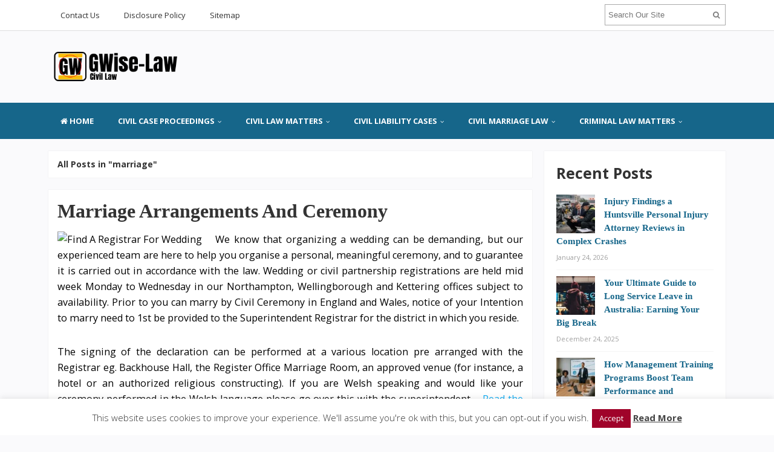

--- FILE ---
content_type: text/html; charset=UTF-8
request_url: https://www.graspwise.org/tag/marriage
body_size: 20153
content:
<!DOCTYPE html>
<html dir="ltr" lang="en-US" prefix="og: https://ogp.me/ns#">
<head>
<meta charset="UTF-8">
<meta name="viewport" content="width=device-width, initial-scale=1">
<link rel="profile" href="http://gmpg.org/xfn/11">
<link rel="pingback" href="https://www.graspwise.org/xmlrpc.php">

<title>marriage | GWise-Law</title>

		<!-- All in One SEO 4.9.3 - aioseo.com -->
	<meta name="robots" content="max-image-preview:large" />
	<link rel="canonical" href="https://www.graspwise.org/tag/marriage" />
	<link rel="next" href="https://www.graspwise.org/tag/marriage/page/2" />
	<meta name="generator" content="All in One SEO (AIOSEO) 4.9.3" />
		<script type="application/ld+json" class="aioseo-schema">
			{"@context":"https:\/\/schema.org","@graph":[{"@type":"BreadcrumbList","@id":"https:\/\/www.graspwise.org\/tag\/marriage#breadcrumblist","itemListElement":[{"@type":"ListItem","@id":"https:\/\/www.graspwise.org#listItem","position":1,"name":"Home","item":"https:\/\/www.graspwise.org","nextItem":{"@type":"ListItem","@id":"https:\/\/www.graspwise.org\/tag\/marriage#listItem","name":"marriage"}},{"@type":"ListItem","@id":"https:\/\/www.graspwise.org\/tag\/marriage#listItem","position":2,"name":"marriage","previousItem":{"@type":"ListItem","@id":"https:\/\/www.graspwise.org#listItem","name":"Home"}}]},{"@type":"CollectionPage","@id":"https:\/\/www.graspwise.org\/tag\/marriage#collectionpage","url":"https:\/\/www.graspwise.org\/tag\/marriage","name":"marriage | GWise-Law","inLanguage":"en-US","isPartOf":{"@id":"https:\/\/www.graspwise.org\/#website"},"breadcrumb":{"@id":"https:\/\/www.graspwise.org\/tag\/marriage#breadcrumblist"}},{"@type":"Organization","@id":"https:\/\/www.graspwise.org\/#organization","name":"GWise-Law","description":"Civil Laws","url":"https:\/\/www.graspwise.org\/"},{"@type":"WebSite","@id":"https:\/\/www.graspwise.org\/#website","url":"https:\/\/www.graspwise.org\/","name":"GWise-Law","description":"Civil Laws","inLanguage":"en-US","publisher":{"@id":"https:\/\/www.graspwise.org\/#organization"}}]}
		</script>
		<!-- All in One SEO -->

<link rel='dns-prefetch' href='//fonts.googleapis.com' />
<link rel="alternate" type="application/rss+xml" title="GWise-Law &raquo; Feed" href="https://www.graspwise.org/feed" />
<link rel="alternate" type="application/rss+xml" title="GWise-Law &raquo; marriage Tag Feed" href="https://www.graspwise.org/tag/marriage/feed" />
<style id='wp-img-auto-sizes-contain-inline-css' type='text/css'>
img:is([sizes=auto i],[sizes^="auto," i]){contain-intrinsic-size:3000px 1500px}
/*# sourceURL=wp-img-auto-sizes-contain-inline-css */
</style>

<style id='wp-emoji-styles-inline-css' type='text/css'>

	img.wp-smiley, img.emoji {
		display: inline !important;
		border: none !important;
		box-shadow: none !important;
		height: 1em !important;
		width: 1em !important;
		margin: 0 0.07em !important;
		vertical-align: -0.1em !important;
		background: none !important;
		padding: 0 !important;
	}
/*# sourceURL=wp-emoji-styles-inline-css */
</style>
<link rel='stylesheet' id='wp-block-library-css' href='https://www.graspwise.org/wp-includes/css/dist/block-library/style.min.css?ver=6.9' type='text/css' media='all' />
<style id='global-styles-inline-css' type='text/css'>
:root{--wp--preset--aspect-ratio--square: 1;--wp--preset--aspect-ratio--4-3: 4/3;--wp--preset--aspect-ratio--3-4: 3/4;--wp--preset--aspect-ratio--3-2: 3/2;--wp--preset--aspect-ratio--2-3: 2/3;--wp--preset--aspect-ratio--16-9: 16/9;--wp--preset--aspect-ratio--9-16: 9/16;--wp--preset--color--black: #000000;--wp--preset--color--cyan-bluish-gray: #abb8c3;--wp--preset--color--white: #ffffff;--wp--preset--color--pale-pink: #f78da7;--wp--preset--color--vivid-red: #cf2e2e;--wp--preset--color--luminous-vivid-orange: #ff6900;--wp--preset--color--luminous-vivid-amber: #fcb900;--wp--preset--color--light-green-cyan: #7bdcb5;--wp--preset--color--vivid-green-cyan: #00d084;--wp--preset--color--pale-cyan-blue: #8ed1fc;--wp--preset--color--vivid-cyan-blue: #0693e3;--wp--preset--color--vivid-purple: #9b51e0;--wp--preset--gradient--vivid-cyan-blue-to-vivid-purple: linear-gradient(135deg,rgb(6,147,227) 0%,rgb(155,81,224) 100%);--wp--preset--gradient--light-green-cyan-to-vivid-green-cyan: linear-gradient(135deg,rgb(122,220,180) 0%,rgb(0,208,130) 100%);--wp--preset--gradient--luminous-vivid-amber-to-luminous-vivid-orange: linear-gradient(135deg,rgb(252,185,0) 0%,rgb(255,105,0) 100%);--wp--preset--gradient--luminous-vivid-orange-to-vivid-red: linear-gradient(135deg,rgb(255,105,0) 0%,rgb(207,46,46) 100%);--wp--preset--gradient--very-light-gray-to-cyan-bluish-gray: linear-gradient(135deg,rgb(238,238,238) 0%,rgb(169,184,195) 100%);--wp--preset--gradient--cool-to-warm-spectrum: linear-gradient(135deg,rgb(74,234,220) 0%,rgb(151,120,209) 20%,rgb(207,42,186) 40%,rgb(238,44,130) 60%,rgb(251,105,98) 80%,rgb(254,248,76) 100%);--wp--preset--gradient--blush-light-purple: linear-gradient(135deg,rgb(255,206,236) 0%,rgb(152,150,240) 100%);--wp--preset--gradient--blush-bordeaux: linear-gradient(135deg,rgb(254,205,165) 0%,rgb(254,45,45) 50%,rgb(107,0,62) 100%);--wp--preset--gradient--luminous-dusk: linear-gradient(135deg,rgb(255,203,112) 0%,rgb(199,81,192) 50%,rgb(65,88,208) 100%);--wp--preset--gradient--pale-ocean: linear-gradient(135deg,rgb(255,245,203) 0%,rgb(182,227,212) 50%,rgb(51,167,181) 100%);--wp--preset--gradient--electric-grass: linear-gradient(135deg,rgb(202,248,128) 0%,rgb(113,206,126) 100%);--wp--preset--gradient--midnight: linear-gradient(135deg,rgb(2,3,129) 0%,rgb(40,116,252) 100%);--wp--preset--font-size--small: 13px;--wp--preset--font-size--medium: 20px;--wp--preset--font-size--large: 36px;--wp--preset--font-size--x-large: 42px;--wp--preset--spacing--20: 0.44rem;--wp--preset--spacing--30: 0.67rem;--wp--preset--spacing--40: 1rem;--wp--preset--spacing--50: 1.5rem;--wp--preset--spacing--60: 2.25rem;--wp--preset--spacing--70: 3.38rem;--wp--preset--spacing--80: 5.06rem;--wp--preset--shadow--natural: 6px 6px 9px rgba(0, 0, 0, 0.2);--wp--preset--shadow--deep: 12px 12px 50px rgba(0, 0, 0, 0.4);--wp--preset--shadow--sharp: 6px 6px 0px rgba(0, 0, 0, 0.2);--wp--preset--shadow--outlined: 6px 6px 0px -3px rgb(255, 255, 255), 6px 6px rgb(0, 0, 0);--wp--preset--shadow--crisp: 6px 6px 0px rgb(0, 0, 0);}:where(.is-layout-flex){gap: 0.5em;}:where(.is-layout-grid){gap: 0.5em;}body .is-layout-flex{display: flex;}.is-layout-flex{flex-wrap: wrap;align-items: center;}.is-layout-flex > :is(*, div){margin: 0;}body .is-layout-grid{display: grid;}.is-layout-grid > :is(*, div){margin: 0;}:where(.wp-block-columns.is-layout-flex){gap: 2em;}:where(.wp-block-columns.is-layout-grid){gap: 2em;}:where(.wp-block-post-template.is-layout-flex){gap: 1.25em;}:where(.wp-block-post-template.is-layout-grid){gap: 1.25em;}.has-black-color{color: var(--wp--preset--color--black) !important;}.has-cyan-bluish-gray-color{color: var(--wp--preset--color--cyan-bluish-gray) !important;}.has-white-color{color: var(--wp--preset--color--white) !important;}.has-pale-pink-color{color: var(--wp--preset--color--pale-pink) !important;}.has-vivid-red-color{color: var(--wp--preset--color--vivid-red) !important;}.has-luminous-vivid-orange-color{color: var(--wp--preset--color--luminous-vivid-orange) !important;}.has-luminous-vivid-amber-color{color: var(--wp--preset--color--luminous-vivid-amber) !important;}.has-light-green-cyan-color{color: var(--wp--preset--color--light-green-cyan) !important;}.has-vivid-green-cyan-color{color: var(--wp--preset--color--vivid-green-cyan) !important;}.has-pale-cyan-blue-color{color: var(--wp--preset--color--pale-cyan-blue) !important;}.has-vivid-cyan-blue-color{color: var(--wp--preset--color--vivid-cyan-blue) !important;}.has-vivid-purple-color{color: var(--wp--preset--color--vivid-purple) !important;}.has-black-background-color{background-color: var(--wp--preset--color--black) !important;}.has-cyan-bluish-gray-background-color{background-color: var(--wp--preset--color--cyan-bluish-gray) !important;}.has-white-background-color{background-color: var(--wp--preset--color--white) !important;}.has-pale-pink-background-color{background-color: var(--wp--preset--color--pale-pink) !important;}.has-vivid-red-background-color{background-color: var(--wp--preset--color--vivid-red) !important;}.has-luminous-vivid-orange-background-color{background-color: var(--wp--preset--color--luminous-vivid-orange) !important;}.has-luminous-vivid-amber-background-color{background-color: var(--wp--preset--color--luminous-vivid-amber) !important;}.has-light-green-cyan-background-color{background-color: var(--wp--preset--color--light-green-cyan) !important;}.has-vivid-green-cyan-background-color{background-color: var(--wp--preset--color--vivid-green-cyan) !important;}.has-pale-cyan-blue-background-color{background-color: var(--wp--preset--color--pale-cyan-blue) !important;}.has-vivid-cyan-blue-background-color{background-color: var(--wp--preset--color--vivid-cyan-blue) !important;}.has-vivid-purple-background-color{background-color: var(--wp--preset--color--vivid-purple) !important;}.has-black-border-color{border-color: var(--wp--preset--color--black) !important;}.has-cyan-bluish-gray-border-color{border-color: var(--wp--preset--color--cyan-bluish-gray) !important;}.has-white-border-color{border-color: var(--wp--preset--color--white) !important;}.has-pale-pink-border-color{border-color: var(--wp--preset--color--pale-pink) !important;}.has-vivid-red-border-color{border-color: var(--wp--preset--color--vivid-red) !important;}.has-luminous-vivid-orange-border-color{border-color: var(--wp--preset--color--luminous-vivid-orange) !important;}.has-luminous-vivid-amber-border-color{border-color: var(--wp--preset--color--luminous-vivid-amber) !important;}.has-light-green-cyan-border-color{border-color: var(--wp--preset--color--light-green-cyan) !important;}.has-vivid-green-cyan-border-color{border-color: var(--wp--preset--color--vivid-green-cyan) !important;}.has-pale-cyan-blue-border-color{border-color: var(--wp--preset--color--pale-cyan-blue) !important;}.has-vivid-cyan-blue-border-color{border-color: var(--wp--preset--color--vivid-cyan-blue) !important;}.has-vivid-purple-border-color{border-color: var(--wp--preset--color--vivid-purple) !important;}.has-vivid-cyan-blue-to-vivid-purple-gradient-background{background: var(--wp--preset--gradient--vivid-cyan-blue-to-vivid-purple) !important;}.has-light-green-cyan-to-vivid-green-cyan-gradient-background{background: var(--wp--preset--gradient--light-green-cyan-to-vivid-green-cyan) !important;}.has-luminous-vivid-amber-to-luminous-vivid-orange-gradient-background{background: var(--wp--preset--gradient--luminous-vivid-amber-to-luminous-vivid-orange) !important;}.has-luminous-vivid-orange-to-vivid-red-gradient-background{background: var(--wp--preset--gradient--luminous-vivid-orange-to-vivid-red) !important;}.has-very-light-gray-to-cyan-bluish-gray-gradient-background{background: var(--wp--preset--gradient--very-light-gray-to-cyan-bluish-gray) !important;}.has-cool-to-warm-spectrum-gradient-background{background: var(--wp--preset--gradient--cool-to-warm-spectrum) !important;}.has-blush-light-purple-gradient-background{background: var(--wp--preset--gradient--blush-light-purple) !important;}.has-blush-bordeaux-gradient-background{background: var(--wp--preset--gradient--blush-bordeaux) !important;}.has-luminous-dusk-gradient-background{background: var(--wp--preset--gradient--luminous-dusk) !important;}.has-pale-ocean-gradient-background{background: var(--wp--preset--gradient--pale-ocean) !important;}.has-electric-grass-gradient-background{background: var(--wp--preset--gradient--electric-grass) !important;}.has-midnight-gradient-background{background: var(--wp--preset--gradient--midnight) !important;}.has-small-font-size{font-size: var(--wp--preset--font-size--small) !important;}.has-medium-font-size{font-size: var(--wp--preset--font-size--medium) !important;}.has-large-font-size{font-size: var(--wp--preset--font-size--large) !important;}.has-x-large-font-size{font-size: var(--wp--preset--font-size--x-large) !important;}
/*# sourceURL=global-styles-inline-css */
</style>

<style id='classic-theme-styles-inline-css' type='text/css'>
/*! This file is auto-generated */
.wp-block-button__link{color:#fff;background-color:#32373c;border-radius:9999px;box-shadow:none;text-decoration:none;padding:calc(.667em + 2px) calc(1.333em + 2px);font-size:1.125em}.wp-block-file__button{background:#32373c;color:#fff;text-decoration:none}
/*# sourceURL=/wp-includes/css/classic-themes.min.css */
</style>
<link rel='stylesheet' id='contact-form-7-css' href='https://www.graspwise.org/wp-content/plugins/contact-form-7/includes/css/styles.css?ver=6.1.4' type='text/css' media='all' />
<link rel='stylesheet' id='cookie-law-info-css' href='https://www.graspwise.org/wp-content/plugins/cookie-law-info/legacy/public/css/cookie-law-info-public.css?ver=3.3.9.1' type='text/css' media='all' />
<link rel='stylesheet' id='cookie-law-info-gdpr-css' href='https://www.graspwise.org/wp-content/plugins/cookie-law-info/legacy/public/css/cookie-law-info-gdpr.css?ver=3.3.9.1' type='text/css' media='all' />
<link rel='stylesheet' id='ez-toc-css' href='https://www.graspwise.org/wp-content/plugins/easy-table-of-contents/assets/css/screen.min.css?ver=2.0.80' type='text/css' media='all' />
<style id='ez-toc-inline-css' type='text/css'>
div#ez-toc-container .ez-toc-title {font-size: 120%;}div#ez-toc-container .ez-toc-title {font-weight: 500;}div#ez-toc-container ul li , div#ez-toc-container ul li a {font-size: 95%;}div#ez-toc-container ul li , div#ez-toc-container ul li a {font-weight: 500;}div#ez-toc-container nav ul ul li {font-size: 90%;}.ez-toc-box-title {font-weight: bold; margin-bottom: 10px; text-align: center; text-transform: uppercase; letter-spacing: 1px; color: #666; padding-bottom: 5px;position:absolute;top:-4%;left:5%;background-color: inherit;transition: top 0.3s ease;}.ez-toc-box-title.toc-closed {top:-25%;}
/*# sourceURL=ez-toc-inline-css */
</style>
<link rel='stylesheet' id='sitebox-plugins-style-css' href='https://www.graspwise.org/wp-content/themes/sitebox/assets/css/plugins.min.css?ver=6.9' type='text/css' media='all' />
<link rel='stylesheet' id='sitebox-style-css' href='https://www.graspwise.org/wp-content/themes/sitebox/style.min.css?ver=6.9' type='text/css' media='all' />
<link rel='stylesheet' id='sitebox-custom-fonts-css' href='//fonts.googleapis.com/css?family=Open+Sans%3Aregular%2Citalic%2C700%2C300%26subset%3Dlatin%2C' type='text/css' media='all' />
<link rel='stylesheet' id='utw-ui-css' href='https://www.graspwise.org/wp-content/plugins/ultimate-tabbed-widgets/theme/jquery-ui.css?ver=1.0' type='text/css' media='all' />
<script type="text/javascript" src="https://www.graspwise.org/wp-includes/js/jquery/jquery.min.js?ver=3.7.1" id="jquery-core-js"></script>
<script type="text/javascript" src="https://www.graspwise.org/wp-includes/js/jquery/jquery-migrate.min.js?ver=3.4.1" id="jquery-migrate-js"></script>
<script type="text/javascript" id="cookie-law-info-js-extra">
/* <![CDATA[ */
var Cli_Data = {"nn_cookie_ids":[],"cookielist":[],"non_necessary_cookies":[],"ccpaEnabled":"","ccpaRegionBased":"","ccpaBarEnabled":"","strictlyEnabled":["necessary","obligatoire"],"ccpaType":"gdpr","js_blocking":"","custom_integration":"","triggerDomRefresh":"","secure_cookies":""};
var cli_cookiebar_settings = {"animate_speed_hide":"500","animate_speed_show":"500","background":"#FFF","border":"#b1a6a6c2","border_on":"","button_1_button_colour":"#a0032a","button_1_button_hover":"#800222","button_1_link_colour":"#fff","button_1_as_button":"1","button_1_new_win":"","button_2_button_colour":"#333","button_2_button_hover":"#292929","button_2_link_colour":"#444","button_2_as_button":"","button_2_hidebar":"","button_3_button_colour":"#dedfe0","button_3_button_hover":"#b2b2b3","button_3_link_colour":"#333333","button_3_as_button":"1","button_3_new_win":"","button_4_button_colour":"#dedfe0","button_4_button_hover":"#b2b2b3","button_4_link_colour":"#333333","button_4_as_button":"1","button_7_button_colour":"#a52950","button_7_button_hover":"#842140","button_7_link_colour":"#fff","button_7_as_button":"1","button_7_new_win":"","font_family":"inherit","header_fix":"","notify_animate_hide":"1","notify_animate_show":"","notify_div_id":"#cookie-law-info-bar","notify_position_horizontal":"right","notify_position_vertical":"bottom","scroll_close":"","scroll_close_reload":"","accept_close_reload":"","reject_close_reload":"","showagain_tab":"1","showagain_background":"#fff","showagain_border":"#000","showagain_div_id":"#cookie-law-info-again","showagain_x_position":"100px","text":"#333333","show_once_yn":"","show_once":"10000","logging_on":"","as_popup":"","popup_overlay":"1","bar_heading_text":"","cookie_bar_as":"banner","popup_showagain_position":"bottom-right","widget_position":"left"};
var log_object = {"ajax_url":"https://www.graspwise.org/wp-admin/admin-ajax.php"};
//# sourceURL=cookie-law-info-js-extra
/* ]]> */
</script>
<script type="text/javascript" src="https://www.graspwise.org/wp-content/plugins/cookie-law-info/legacy/public/js/cookie-law-info-public.js?ver=3.3.9.1" id="cookie-law-info-js"></script>
<link rel="https://api.w.org/" href="https://www.graspwise.org/wp-json/" /><link rel="alternate" title="JSON" type="application/json" href="https://www.graspwise.org/wp-json/wp/v2/tags/51" /><link rel="EditURI" type="application/rsd+xml" title="RSD" href="https://www.graspwise.org/xmlrpc.php?rsd" />
<meta name="generator" content="WordPress 6.9" />
<link rel="icon" href="https://www.graspwise.org/wp-content/uploads/2016/06/cropped-LOGO-1-copy-32x32.png" sizes="32x32" />
<link rel="icon" href="https://www.graspwise.org/wp-content/uploads/2016/06/cropped-LOGO-1-copy-192x192.png" sizes="192x192" />
<link rel="apple-touch-icon" href="https://www.graspwise.org/wp-content/uploads/2016/06/cropped-LOGO-1-copy-180x180.png" />
<meta name="msapplication-TileImage" content="https://www.graspwise.org/wp-content/uploads/2016/06/cropped-LOGO-1-copy-270x270.png" />
		<style type="text/css" id="wp-custom-css">
			p{
	text-align: justify;
	font-size: 1.25em;
	line-height: 1.6em;
	color: #000000;
}
.sidebar .widget .widget-title{
	font-size: 25px;
	color: #0000000;
	
}
.entry-summary ul li{
	text-align: justify;
}
#secondary-bar{
background-color: #16668a;
}
.breaking-bar {
    background-color: #33eeb9;
}
.sidebar .widget a:link {
  color : #16668a;
	font-weight: bold;
	font-family: 'archivo narrow';
	font-size: 1.17em;
}
.entry-title a:link, .entry-title a:visited {
    font-family: 'montserrat';
}		</style>
		<link rel='stylesheet' id='cookie-law-info-table-css' href='https://www.graspwise.org/wp-content/plugins/cookie-law-info/legacy/public/css/cookie-law-info-table.css?ver=3.3.9.1' type='text/css' media='all' />
</head>

<body class="wordpress ltr parent-theme y2026 m01 d31 h16 saturday logged-out custom-background archive taxonomy taxonomy-post_tag taxonomy-post_tag-marriage multi-author layout-content-s2 layout-2c-l" dir="ltr" itemscope="itemscope" itemtype="http://schema.org/Blog">

<div id="page" class="hfeed site clearfix">

	<!-- Masthead / Start -->
<header id="masthead" class="site-header header2 clearfix" itemscope="itemscope" itemtype="http://schema.org/WPHeader">

	<!-- Primary Bar / Start -->
	<div id="primary-bar" class="clearfix">

		<div class="container inner">

			
<nav id="primary-nav" class="top-navigation" itemscope="itemscope" itemtype="http://schema.org/SiteNavigationElement">

	<ul id="primary-menu" class="sf-menu"><li  id="menu-item-14" class="menu-item menu-item-type-post_type menu-item-object-page menu-item-14"><a href="https://www.graspwise.org/contact-us">Contact Us</a></li>
<li  id="menu-item-15" class="menu-item menu-item-type-post_type menu-item-object-page menu-item-15"><a href="https://www.graspwise.org/disclosure-policy">Disclosure Policy</a></li>
<li  id="menu-item-3197" class="menu-item menu-item-type-post_type menu-item-object-page menu-item-3197"><a href="https://www.graspwise.org/sitemap">Sitemap</a></li>
</ul>
</nav><!-- #site-navigation -->
			<div class="header-search">
	<form method="get" id="searchform" action="https://www.graspwise.org/">
		<button type="submit" id="search-submit" class="fa fa-search"></button>
		<input type="search" name="s" id="s" placeholder="Search Our Site" autocomplete="off" value="">
	</form>
</div><!-- .header-search -->

		</div><!-- .container -->

	</div>
	<!-- Primary Bar / End -->

	<div id="logo-banner" class="container clearfix">

		<div id="logo" itemscope itemtype="http://schema.org/Brand">
<span class="helper"></span><a href="https://www.graspwise.org" itemprop="url" rel="home">
<img itemprop="logo" src="https://www.graspwise.org/wp-content/uploads/2021/11/graspwise-LOGO-03112021.png" alt="GWise-Law" />
</a>
</div>

		
	</div><!-- #logo-banner -->

	<div id="secondary-bar" class="clearfix">

		<div class="container">

			
<nav id="secondary-nav" class="main-navigation" itemscope="itemscope" itemtype="http://schema.org/SiteNavigationElement">

	<ul id="secondary-menu" class="sf-menu"><li  id="menu-item-3779" class="menu-item menu-item-type-custom menu-item-object-custom menu-item-home menu-item-3779 home_item"><a href="https://www.graspwise.org/"><i class="fa fa-home"></i> HOME</a></li>
<li  id="menu-item-18" class="menu-item menu-item-type-taxonomy menu-item-object-category menu-item-has-children menu-item-18"><a href="https://www.graspwise.org/category/civil-case-proceedings">CIVIL CASE PROCEEDINGS</a>
<ul class="sub-menu">
	<li  id="menu-item-19" class="menu-item menu-item-type-taxonomy menu-item-object-category menu-item-19"><a href="https://www.graspwise.org/category/civil-case-proceedings/application-proceedings-in-civil-procedure">Application Proceedings In Civil Procedure</a></li>
	<li  id="menu-item-20" class="menu-item menu-item-type-taxonomy menu-item-object-category menu-item-20"><a href="https://www.graspwise.org/category/civil-case-proceedings/attorney-fees-for-civil-case">Attorney Fees For Civil Case</a></li>
	<li  id="menu-item-21" class="menu-item menu-item-type-taxonomy menu-item-object-category menu-item-21"><a href="https://www.graspwise.org/category/civil-case-proceedings/civil-court-hearing">Civil Court Hearing</a></li>
	<li  id="menu-item-22" class="menu-item menu-item-type-taxonomy menu-item-object-category menu-item-22"><a href="https://www.graspwise.org/category/civil-case-proceedings/civil-court-trial-process">Civil Court Trial Process</a></li>
	<li  id="menu-item-23" class="menu-item menu-item-type-taxonomy menu-item-object-category menu-item-23"><a href="https://www.graspwise.org/category/civil-case-proceedings/county-court-civil-procedure">County Court Civil Procedure</a></li>
	<li  id="menu-item-24" class="menu-item menu-item-type-taxonomy menu-item-object-category menu-item-24"><a href="https://www.graspwise.org/category/civil-case-proceedings/order-of-proceedings-in-a-criminal-trial">Order Of Proceedings In A Criminal Trial</a></li>
	<li  id="menu-item-25" class="menu-item menu-item-type-taxonomy menu-item-object-category menu-item-25"><a href="https://www.graspwise.org/category/civil-case-proceedings/steps-civil-litigation-process">Steps Civil Litigation Process</a></li>
	<li  id="menu-item-26" class="menu-item menu-item-type-taxonomy menu-item-object-category menu-item-26"><a href="https://www.graspwise.org/category/civil-case-proceedings/steps-of-a-civil-lawsuit">Steps Of A Civil Lawsuit</a></li>

</ul>
</li>
<li  id="menu-item-27" class="menu-item menu-item-type-taxonomy menu-item-object-category menu-item-has-children menu-item-27"><a href="https://www.graspwise.org/category/civil-law-matters">CIVIL LAW MATTERS</a>
<ul class="sub-menu">
	<li  id="menu-item-4145" class="menu-item menu-item-type-taxonomy menu-item-object-category menu-item-4145"><a href="https://www.graspwise.org/category/civil-law-matters/technology-in-law">Technology in law</a></li>
	<li  id="menu-item-28" class="menu-item menu-item-type-taxonomy menu-item-object-category menu-item-28"><a href="https://www.graspwise.org/category/civil-law-matters/civil-case-defendant">Civil Case Defendant</a></li>
	<li  id="menu-item-29" class="menu-item menu-item-type-taxonomy menu-item-object-category menu-item-29"><a href="https://www.graspwise.org/category/civil-law-matters/civil-legal-action">Civil Legal Action</a></li>
	<li  id="menu-item-30" class="menu-item menu-item-type-taxonomy menu-item-object-category menu-item-30"><a href="https://www.graspwise.org/category/civil-law-matters/civil-legal-assistance">Civil Legal Assistance</a></li>
	<li  id="menu-item-31" class="menu-item menu-item-type-taxonomy menu-item-object-category menu-item-31"><a href="https://www.graspwise.org/category/civil-law-matters/free-civil-attorney-advice">Free Civil Attorney Advice</a></li>
	<li  id="menu-item-32" class="menu-item menu-item-type-taxonomy menu-item-object-category menu-item-32"><a href="https://www.graspwise.org/category/civil-law-matters/legal-aid-civil-lawyers">Legal Aid Civil Lawyers</a></li>
	<li  id="menu-item-33" class="menu-item menu-item-type-taxonomy menu-item-object-category menu-item-33"><a href="https://www.graspwise.org/category/civil-law-matters/parties-to-a-criminal-case">Parties To A Criminal Case</a></li>
	<li  id="menu-item-34" class="menu-item menu-item-type-taxonomy menu-item-object-category menu-item-34"><a href="https://www.graspwise.org/category/civil-law-matters/role-of-lawyers-in-civil-cases">Role Of Lawyers In Civil Cases</a></li>
	<li  id="menu-item-35" class="menu-item menu-item-type-taxonomy menu-item-object-category menu-item-35"><a href="https://www.graspwise.org/category/civil-law-matters/solicitors-for-civil-matters">Solicitors For Civil Matters</a></li>

</ul>
</li>
<li  id="menu-item-36" class="menu-item menu-item-type-taxonomy menu-item-object-category menu-item-has-children menu-item-36"><a href="https://www.graspwise.org/category/civil-liability-cases">CIVIL LIABILITY CASES</a>
<ul class="sub-menu">
	<li  id="menu-item-37" class="menu-item menu-item-type-taxonomy menu-item-object-category menu-item-37"><a href="https://www.graspwise.org/category/civil-liability-cases/breach-of-statutory-duty-health-and-safety">Breach Of Statutory Duty Health And Safety</a></li>
	<li  id="menu-item-38" class="menu-item menu-item-type-taxonomy menu-item-object-category menu-item-38"><a href="https://www.graspwise.org/category/civil-liability-cases/child-negligence-cases">Child Negligence Cases</a></li>
	<li  id="menu-item-39" class="menu-item menu-item-type-taxonomy menu-item-object-category menu-item-39"><a href="https://www.graspwise.org/category/civil-liability-cases/civil-and-criminal-liabilities">Civil And Criminal Liabilities</a></li>
	<li  id="menu-item-40" class="menu-item menu-item-type-taxonomy menu-item-object-category menu-item-40"><a href="https://www.graspwise.org/category/civil-liability-cases/civil-law-in-football">Civil Law In Football</a></li>
	<li  id="menu-item-41" class="menu-item menu-item-type-taxonomy menu-item-object-category menu-item-41"><a href="https://www.graspwise.org/category/civil-liability-cases/civil-liability-convention">Civil Liability Convention</a></li>
	<li  id="menu-item-42" class="menu-item menu-item-type-taxonomy menu-item-object-category menu-item-42"><a href="https://www.graspwise.org/category/civil-liability-cases/concurrent-liability">Concurrent Liability</a></li>
	<li  id="menu-item-43" class="menu-item menu-item-type-taxonomy menu-item-object-category menu-item-43"><a href="https://www.graspwise.org/category/civil-liability-cases/corporate-and-civil-legal">Corporate And Civil Legal</a></li>
	<li  id="menu-item-44" class="menu-item menu-item-type-taxonomy menu-item-object-category menu-item-44"><a href="https://www.graspwise.org/category/civil-liability-cases/hit-and-run-case-law">Hit And Run Case Law</a></li>

</ul>
</li>
<li  id="menu-item-45" class="menu-item menu-item-type-taxonomy menu-item-object-category menu-item-has-children menu-item-45"><a href="https://www.graspwise.org/category/civil-marriage-law">CIVIL MARRIAGE LAW</a>
<ul class="sub-menu">
	<li  id="menu-item-46" class="menu-item menu-item-type-taxonomy menu-item-object-category menu-item-46"><a href="https://www.graspwise.org/category/civil-marriage-law/attire-for-civil-wedding">Attire For Civil Wedding</a></li>
	<li  id="menu-item-47" class="menu-item menu-item-type-taxonomy menu-item-object-category menu-item-47"><a href="https://www.graspwise.org/category/civil-marriage-law/booking-wedding-registrar">Booking Wedding Registrar</a></li>
	<li  id="menu-item-48" class="menu-item menu-item-type-taxonomy menu-item-object-category menu-item-48"><a href="https://www.graspwise.org/category/civil-marriage-law/civil-ceremony-wedding-program">Civil Ceremony Wedding Program</a></li>
	<li  id="menu-item-49" class="menu-item menu-item-type-taxonomy menu-item-object-category menu-item-49"><a href="https://www.graspwise.org/category/civil-marriage-law/civil-union-and-marriage">Civil Union And Marriage</a></li>
	<li  id="menu-item-50" class="menu-item menu-item-type-taxonomy menu-item-object-category menu-item-50"><a href="https://www.graspwise.org/category/civil-marriage-law/find-a-registrar-for-wedding">Find A Registrar For Wedding</a></li>
	<li  id="menu-item-51" class="menu-item menu-item-type-taxonomy menu-item-object-category menu-item-51"><a href="https://www.graspwise.org/category/civil-marriage-law/music-for-civil-wedding-ceremony">Music For Civil Wedding Ceremony</a></li>
	<li  id="menu-item-52" class="menu-item menu-item-type-taxonomy menu-item-object-category menu-item-52"><a href="https://www.graspwise.org/category/civil-marriage-law/wedding-ceremony-costs">Wedding Ceremony Costs</a></li>
	<li  id="menu-item-53" class="menu-item menu-item-type-taxonomy menu-item-object-category menu-item-53"><a href="https://www.graspwise.org/category/civil-marriage-law/wedding-vows-for-a-civil-ceremony">Wedding Vows For A Civil Ceremony</a></li>
	<li  id="menu-item-54" class="menu-item menu-item-type-taxonomy menu-item-object-category menu-item-54"><a href="https://www.graspwise.org/category/civil-marriage-law/what-is-the-difference-between-civil-partnership-and-marriage">What Is The Difference Between Civil Partnership And Marriage</a></li>
	<li  id="menu-item-55" class="menu-item menu-item-type-taxonomy menu-item-object-category menu-item-55"><a href="https://www.graspwise.org/category/civil-marriage-law/witness-for-wedding-ceremony">Witness For Wedding Ceremony</a></li>

</ul>
</li>
<li  id="menu-item-3937" class="menu-item menu-item-type-taxonomy menu-item-object-category menu-item-has-children menu-item-3937"><a href="https://www.graspwise.org/category/criminal-law-matters">CRIMINAL LAW MATTERS</a>
<ul class="sub-menu">
	<li  id="menu-item-3938" class="menu-item menu-item-type-taxonomy menu-item-object-category menu-item-3938"><a href="https://www.graspwise.org/category/criminal-law-matters/criminal-law-attorney">Criminal Law Attorney</a></li>

</ul>
</li>
</ul>
</nav><!-- #site-navigation -->
		</div><!-- .container -->

	</div>

</header>
<!-- Masthead / End -->

		<main id="main" class="site-main container clearfix">

	<div id="primary" class="content-area">

		
			<div class="content-loop blocks clearfix">

				<header class="breadcrumbs">
					<h3>All Posts in &quot;marriage&quot;</h3>
				</header>

				<section class="blog-layout clearfix blog-layout1">

										
						<article id="post-484" class="entry author-h4b1b4l1kwt4ng post-484 post type-post status-publish format-standard hentry category-find-a-registrar-for-wedding tag-arrangements tag-ceremony tag-marriage no-post-thumbnail" itemscope="itemscope" itemtype="http://schema.org/BlogPosting" itemprop="blogPost">

				
	<h2 class="entry-title" itemprop="headline"><a href="https://www.graspwise.org/marriage-arrangements-and-ceremony-2.html" rel="bookmark" itemprop="url">Marriage Arrangements And Ceremony</a></h2>	<meta itemscope itemprop="mainEntityOfPage" itemType="https://schema.org/WebPage" itemid="https://www.graspwise.org/marriage-arrangements-and-ceremony-2.html" content="Marriage Arrangements And Ceremony" />

	<div class="entry-summary" itemprop="description">
		<p><img decoding="async" class='wp-post-image' style='float:left;margin-right:10px;' src="http://www.idealweddingplan.co.uk/i/companies/1242036117Malmaison%20Edinburgh%20two.JPG" width="251" alt="Find A Registrar For Wedding"/>We know that organizing a wedding can be demanding, but our experienced team are here to help you organise a personal, meaningful ceremony, and to guarantee it is carried out in accordance with the law. Wedding or civil partnership registrations are held mid week Monday to Wednesday in our Northampton, Wellingborough and Kettering offices subject to availability. Prior to you can marry by Civil Ceremony in England and Wales, notice of your Intention to marry need to 1st be provided to the Superintendent Registrar for the district in which you reside.</p>
<p>The signing of the declaration can be performed at a various location pre arranged with the Registrar eg. Backhouse Hall, the Register Office Marriage Room, an approved venue (for instance, a hotel or an authorized religious constructing). If you are Welsh speaking and would like your ceremony performed in the Welsh language please go over this with the superintendent &hellip; <a href="https://www.graspwise.org/marriage-arrangements-and-ceremony-2.html" class="read-more">Read the rest >>> </a></p>	</div>

			<div class="entry-meta">
			<span class="avatar">
				<a href="https://www.graspwise.org/author/h4b1b4l1kwt4ng" class="tooltip" title="View all posts by Joshua Brown">
					<img alt='Joshua Brown' src='https://secure.gravatar.com/avatar/a12f1ff26bc9ce9e736488b2e71f9b1f208579395adb768b44b4fb3136eaea1b?s=24&#038;d=mm&#038;r=g' srcset='https://secure.gravatar.com/avatar/a12f1ff26bc9ce9e736488b2e71f9b1f208579395adb768b44b4fb3136eaea1b?s=48&#038;d=mm&#038;r=g 2x' class='avatar avatar-24 photo' height='24' width='24' decoding='async'/>				</a>
			</span>

			<span class="byline">by <span class="author vcard" itemprop="author" itemscope="itemscope" itemtype="http://schema.org/Person"><a class="url fn n" href="https://www.graspwise.org/author/h4b1b4l1kwt4ng" itemprop="url"><span itemprop="name">Joshua Brown</span></a></span> &#8212; <a class="entry-date" href="https://www.graspwise.org/marriage-arrangements-and-ceremony-2.html">December 6, 2017</a><meta class="entry-published updated" content="2017-12-06T17:17:15+00:00" itemprop="datePublished" title="Wednesday, December 6, 2017, 5:17 pm"/><meta itemprop="dateModified" content="2016-06-02T11:33:13+00:00"/> in <span class="entry-category" itemprop="articleSection"><a href="https://www.graspwise.org/category/civil-marriage-law/find-a-registrar-for-wedding">Find A Registrar For Wedding</a></span><!-- .entry-category --></span>
					</div>
			<div itemprop="publisher" itemscope itemtype="https://schema.org/Organization">
		<div itemprop="logo" itemscope itemtype="https://schema.org/ImageObject">
						<meta itemprop="url" content="https://www.graspwise.org/wp-content/uploads/2021/11/graspwise-LOGO-03112021.png">
			<meta itemprop="width" content="300">
			<meta itemprop="height" content="80">
		</div>
		<meta itemprop="name" content="GWise-Law">
	</div>
		
</article><!-- #post-## -->

					
						<article id="post-242" class="entry author-h4b1b4l1kwt4ng post-242 post type-post status-publish format-standard hentry category-booking-wedding-registrar tag-arrange tag-civil tag-marriage tag-partnership no-post-thumbnail" itemscope="itemscope" itemtype="http://schema.org/BlogPosting" itemprop="blogPost">

				
	<h2 class="entry-title" itemprop="headline"><a href="https://www.graspwise.org/arrange-a-marriage-or-civil-partnership.html" rel="bookmark" itemprop="url">Arrange A Marriage Or Civil Partnership</a></h2>	<meta itemscope itemprop="mainEntityOfPage" itemType="https://schema.org/WebPage" itemid="https://www.graspwise.org/arrange-a-marriage-or-civil-partnership.html" content="Arrange A Marriage Or Civil Partnership" />

	<div class="entry-summary" itemprop="description">
		<p><img decoding="async" class='wp-post-image' style='float:left;margin-right:10px;' src="http://sayidoislington.com/wp-content/uploads/2014/10/Plaisterers-Hall-3-444x315.jpg" width="252" alt="Booking Wedding Registrar"/>Please arrive at least 30 minutes before closing time, or phone us on 028 9027 0455 or 028 9027 0274 to make an appointment. Your notice of marriage is displayed for 28 days in the workplace of the area where you are getting married, approved premises will accept bookings as considerably as 2 years in advance , so you may possibly require to book extended before you deal with the registrar Most register offices or approved venues in England and Wales will accept a provisional booking up to 12 months in advance of your wedding or civil partnership.</p>
<p>When you have selected your venue, book your registrar as quickly as possible, even if it is a handful of years in advance of your ceremony. Prior to the ceremony you will be asked to comprehensive a questionnaire and return it to us so that the Registrar performing the ceremony has all &hellip; <a href="https://www.graspwise.org/arrange-a-marriage-or-civil-partnership.html" class="read-more">Read the rest >>> </a></p>	</div>

			<div class="entry-meta">
			<span class="avatar">
				<a href="https://www.graspwise.org/author/h4b1b4l1kwt4ng" class="tooltip" title="View all posts by Joshua Brown">
					<img alt='Joshua Brown' src='https://secure.gravatar.com/avatar/a12f1ff26bc9ce9e736488b2e71f9b1f208579395adb768b44b4fb3136eaea1b?s=24&#038;d=mm&#038;r=g' srcset='https://secure.gravatar.com/avatar/a12f1ff26bc9ce9e736488b2e71f9b1f208579395adb768b44b4fb3136eaea1b?s=48&#038;d=mm&#038;r=g 2x' class='avatar avatar-24 photo' height='24' width='24' decoding='async'/>				</a>
			</span>

			<span class="byline">by <span class="author vcard" itemprop="author" itemscope="itemscope" itemtype="http://schema.org/Person"><a class="url fn n" href="https://www.graspwise.org/author/h4b1b4l1kwt4ng" itemprop="url"><span itemprop="name">Joshua Brown</span></a></span> &#8212; <a class="entry-date" href="https://www.graspwise.org/arrange-a-marriage-or-civil-partnership.html">November 23, 2017</a><meta class="entry-published updated" content="2017-11-23T10:28:12+00:00" itemprop="datePublished" title="Thursday, November 23, 2017, 10:28 am"/><meta itemprop="dateModified" content="2016-06-02T11:33:12+00:00"/> in <span class="entry-category" itemprop="articleSection"><a href="https://www.graspwise.org/category/civil-marriage-law/booking-wedding-registrar">Booking Wedding Registrar</a></span><!-- .entry-category --></span>
					</div>
			<div itemprop="publisher" itemscope itemtype="https://schema.org/Organization">
		<div itemprop="logo" itemscope itemtype="https://schema.org/ImageObject">
						<meta itemprop="url" content="https://www.graspwise.org/wp-content/uploads/2021/11/graspwise-LOGO-03112021.png">
			<meta itemprop="width" content="300">
			<meta itemprop="height" content="80">
		</div>
		<meta itemprop="name" content="GWise-Law">
	</div>
		
</article><!-- #post-## -->

					
						<article id="post-148" class="entry author-h4b1b4l1kwt4ng post-148 post type-post status-publish format-standard hentry category-wedding-vows-for-a-civil-ceremony tag-arranging tag-ceremony tag-civil tag-marriage tag-partnership no-post-thumbnail" itemscope="itemscope" itemtype="http://schema.org/BlogPosting" itemprop="blogPost">

				
	<h2 class="entry-title" itemprop="headline"><a href="https://www.graspwise.org/arranging-a-marriage-or-civil-partnership-ceremony-2.html" rel="bookmark" itemprop="url">Arranging A Marriage Or Civil Partnership Ceremony</a></h2>	<meta itemscope itemprop="mainEntityOfPage" itemType="https://schema.org/WebPage" itemid="https://www.graspwise.org/arranging-a-marriage-or-civil-partnership-ceremony-2.html" content="Arranging A Marriage Or Civil Partnership Ceremony" />

	<div class="entry-summary" itemprop="description">
		<p><img decoding="async" class='wp-post-image' style='float:left;margin-right:10px;' src="http://image.confetti.co.uk/i/articles/product-images/wedding-readings-poems-and-vows.jpg" width="251" alt="Wedding Vows For A Civil Ceremony"/>The civil ceremony is becoming increasingly a lot more well-liked but there is nonetheless a lot of confusion about the structure of the ceremony and where you can incorporate music.  Rebecca, I adore the concept of saying the regular vows and ‘being portion of a club&#8217; thing. An official humanist celebrant will give you with some examples of a normal ceremony and enable you to determine which element your want to contain for your major day. Quite a few couples write their own vows utilizing the wording of the religious examples as a template with their personal inventive style thrown in. You will commonly be allowed to add your personal choice of vows before or soon after the statutory ones. You have to pay a fee to register a UK marriage or civil partnership &#8211; diverse fees might apply abroad.</p>
<p>We believed about undertaking our personal vows, but the boy &hellip; <a href="https://www.graspwise.org/arranging-a-marriage-or-civil-partnership-ceremony-2.html" class="read-more">Read the rest >>> </a></p>	</div>

			<div class="entry-meta">
			<span class="avatar">
				<a href="https://www.graspwise.org/author/h4b1b4l1kwt4ng" class="tooltip" title="View all posts by Joshua Brown">
					<img alt='Joshua Brown' src='https://secure.gravatar.com/avatar/a12f1ff26bc9ce9e736488b2e71f9b1f208579395adb768b44b4fb3136eaea1b?s=24&#038;d=mm&#038;r=g' srcset='https://secure.gravatar.com/avatar/a12f1ff26bc9ce9e736488b2e71f9b1f208579395adb768b44b4fb3136eaea1b?s=48&#038;d=mm&#038;r=g 2x' class='avatar avatar-24 photo' height='24' width='24' decoding='async'/>				</a>
			</span>

			<span class="byline">by <span class="author vcard" itemprop="author" itemscope="itemscope" itemtype="http://schema.org/Person"><a class="url fn n" href="https://www.graspwise.org/author/h4b1b4l1kwt4ng" itemprop="url"><span itemprop="name">Joshua Brown</span></a></span> &#8212; <a class="entry-date" href="https://www.graspwise.org/arranging-a-marriage-or-civil-partnership-ceremony-2.html">November 14, 2017</a><meta class="entry-published updated" content="2017-11-14T04:18:20+00:00" itemprop="datePublished" title="Tuesday, November 14, 2017, 4:18 am"/><meta itemprop="dateModified" content="2016-06-02T11:33:11+00:00"/> in <span class="entry-category" itemprop="articleSection"><a href="https://www.graspwise.org/category/civil-marriage-law/wedding-vows-for-a-civil-ceremony">Wedding Vows For A Civil Ceremony</a></span><!-- .entry-category --></span>
					</div>
			<div itemprop="publisher" itemscope itemtype="https://schema.org/Organization">
		<div itemprop="logo" itemscope itemtype="https://schema.org/ImageObject">
						<meta itemprop="url" content="https://www.graspwise.org/wp-content/uploads/2021/11/graspwise-LOGO-03112021.png">
			<meta itemprop="width" content="300">
			<meta itemprop="height" content="80">
		</div>
		<meta itemprop="name" content="GWise-Law">
	</div>
		
</article><!-- #post-## -->

					
						<article id="post-102" class="entry author-h4b1b4l1kwt4ng post-102 post type-post status-publish format-standard hentry category-what-is-the-difference-between-civil-partnership-and-marriage tag-civil tag-marriage tag-partnership no-post-thumbnail" itemscope="itemscope" itemtype="http://schema.org/BlogPosting" itemprop="blogPost">

				
	<h2 class="entry-title" itemprop="headline"><a href="https://www.graspwise.org/from-civil-partnership-to-marriage.html" rel="bookmark" itemprop="url">From Civil Partnership To Marriage</a></h2>	<meta itemscope itemprop="mainEntityOfPage" itemType="https://schema.org/WebPage" itemid="https://www.graspwise.org/from-civil-partnership-to-marriage.html" content="From Civil Partnership To Marriage" />

	<div class="entry-summary" itemprop="description">
		<p><img decoding="async" class='wp-post-image' style='float:left;margin-right:10px;' src="http://d2dzik4ii1e1u6.cloudfront.net/images/lexology/firm/new/55d57b88-c3d4-43e5-81a7-b6e8d42f76f6/W350/20151015062655.png" width="253" alt="What Is The Difference Between Civil Partnership And Marriage"/>Civil unions permit gay couples to declare themselves as each and every other&#8217;s reciprocal beneficiaries, which offers them the equivalent of a spouse&#8217;s rights to hospital and nursing household visitation. Possible confusion may well arise with regards to terminology, given how when Brazilian Portuguese refers to the term união civil, it tends to be brief for casamento civil, or civil marriage. Civil marriage automatically confers hundreds of rights and responsibilities on couples, and offers important protections for their families. Nope, ain&#8217;t so. Civil unions, if they genuinely are implemented correctly, extends the exact same legal rewards to the offspring as effectively.</p>
<p>In 2004, the state of New Jersey enacted a domestic partnership law, providing particular restricted rights and rewards to exact same-sex and diverse-sex couples. Permitting gay marriage would not lead to harm to either people, or society usually. Marriage is virtually as old as dirt, and it was defined &hellip; <a href="https://www.graspwise.org/from-civil-partnership-to-marriage.html" class="read-more">Read the rest >>> </a></p>	</div>

			<div class="entry-meta">
			<span class="avatar">
				<a href="https://www.graspwise.org/author/h4b1b4l1kwt4ng" class="tooltip" title="View all posts by Joshua Brown">
					<img alt='Joshua Brown' src='https://secure.gravatar.com/avatar/a12f1ff26bc9ce9e736488b2e71f9b1f208579395adb768b44b4fb3136eaea1b?s=24&#038;d=mm&#038;r=g' srcset='https://secure.gravatar.com/avatar/a12f1ff26bc9ce9e736488b2e71f9b1f208579395adb768b44b4fb3136eaea1b?s=48&#038;d=mm&#038;r=g 2x' class='avatar avatar-24 photo' height='24' width='24' loading='lazy' decoding='async'/>				</a>
			</span>

			<span class="byline">by <span class="author vcard" itemprop="author" itemscope="itemscope" itemtype="http://schema.org/Person"><a class="url fn n" href="https://www.graspwise.org/author/h4b1b4l1kwt4ng" itemprop="url"><span itemprop="name">Joshua Brown</span></a></span> &#8212; <a class="entry-date" href="https://www.graspwise.org/from-civil-partnership-to-marriage.html">October 21, 2017</a><meta class="entry-published updated" content="2017-10-21T23:29:42+00:00" itemprop="datePublished" title="Saturday, October 21, 2017, 11:29 pm"/><meta itemprop="dateModified" content="2016-06-02T11:33:10+00:00"/> in <span class="entry-category" itemprop="articleSection"><a href="https://www.graspwise.org/category/civil-marriage-law/what-is-the-difference-between-civil-partnership-and-marriage">What Is The Difference Between Civil Partnership And Marriage</a></span><!-- .entry-category --></span>
					</div>
			<div itemprop="publisher" itemscope itemtype="https://schema.org/Organization">
		<div itemprop="logo" itemscope itemtype="https://schema.org/ImageObject">
						<meta itemprop="url" content="https://www.graspwise.org/wp-content/uploads/2021/11/graspwise-LOGO-03112021.png">
			<meta itemprop="width" content="300">
			<meta itemprop="height" content="80">
		</div>
		<meta itemprop="name" content="GWise-Law">
	</div>
		
</article><!-- #post-## -->

					
						<article id="post-248" class="entry author-h4b1b4l1kwt4ng post-248 post type-post status-publish format-standard hentry category-booking-wedding-registrar tag-arrangements tag-ceremony tag-marriage no-post-thumbnail" itemscope="itemscope" itemtype="http://schema.org/BlogPosting" itemprop="blogPost">

				
	<h2 class="entry-title" itemprop="headline"><a href="https://www.graspwise.org/marriage-arrangements-and-ceremony.html" rel="bookmark" itemprop="url">Marriage Arrangements And Ceremony</a></h2>	<meta itemscope itemprop="mainEntityOfPage" itemType="https://schema.org/WebPage" itemid="https://www.graspwise.org/marriage-arrangements-and-ceremony.html" content="Marriage Arrangements And Ceremony" />

	<div class="entry-summary" itemprop="description">
		<p><img decoding="async" class='wp-post-image' style='float:left;margin-right:10px;' src="http://www.knowsley.gov.uk/knowsleycouncil/media/Knowsley-Media/gazebo_content.jpg" width="252" alt="Booking Wedding Registrar"/>You can get married in our ceremony rooms in Aylesbury, Beaconsfield, Higher Wycombe or in 1 of the licensed venues of your choice.  Once you have chosen your venue, book your registrar as soon as achievable, even if it is a few years in advance of your ceremony. Just before the ceremony you will be asked to total a questionnaire and return it to us so that the Registrar performing the ceremony has all of the required information. Wedding or civil partnership registrations are held mid week Monday to Wednesday in our Northampton, Wellingborough and Kettering offices subject to availability.</p>
<p>The wedding or civil partnership registration is only delivered from our Registrar&#8217;s Offices , topic to particular booking situations and exclusive to weekday bookings. In addition to paying a fee to hire the authorized venue for your marriage or civil partnership ceremony, you will also will need to pay a &hellip; <a href="https://www.graspwise.org/marriage-arrangements-and-ceremony.html" class="read-more">Read the rest >>> </a></p>	</div>

			<div class="entry-meta">
			<span class="avatar">
				<a href="https://www.graspwise.org/author/h4b1b4l1kwt4ng" class="tooltip" title="View all posts by Joshua Brown">
					<img alt='Joshua Brown' src='https://secure.gravatar.com/avatar/a12f1ff26bc9ce9e736488b2e71f9b1f208579395adb768b44b4fb3136eaea1b?s=24&#038;d=mm&#038;r=g' srcset='https://secure.gravatar.com/avatar/a12f1ff26bc9ce9e736488b2e71f9b1f208579395adb768b44b4fb3136eaea1b?s=48&#038;d=mm&#038;r=g 2x' class='avatar avatar-24 photo' height='24' width='24' loading='lazy' decoding='async'/>				</a>
			</span>

			<span class="byline">by <span class="author vcard" itemprop="author" itemscope="itemscope" itemtype="http://schema.org/Person"><a class="url fn n" href="https://www.graspwise.org/author/h4b1b4l1kwt4ng" itemprop="url"><span itemprop="name">Joshua Brown</span></a></span> &#8212; <a class="entry-date" href="https://www.graspwise.org/marriage-arrangements-and-ceremony.html">October 11, 2017</a><meta class="entry-published updated" content="2017-10-11T12:51:51+00:00" itemprop="datePublished" title="Wednesday, October 11, 2017, 12:51 pm"/><meta itemprop="dateModified" content="2016-06-02T11:33:09+00:00"/> in <span class="entry-category" itemprop="articleSection"><a href="https://www.graspwise.org/category/civil-marriage-law/booking-wedding-registrar">Booking Wedding Registrar</a></span><!-- .entry-category --></span>
					</div>
			<div itemprop="publisher" itemscope itemtype="https://schema.org/Organization">
		<div itemprop="logo" itemscope itemtype="https://schema.org/ImageObject">
						<meta itemprop="url" content="https://www.graspwise.org/wp-content/uploads/2021/11/graspwise-LOGO-03112021.png">
			<meta itemprop="width" content="300">
			<meta itemprop="height" content="80">
		</div>
		<meta itemprop="name" content="GWise-Law">
	</div>
		
</article><!-- #post-## -->

					
				</section>

				
	
	<nav class="navigation pagination" aria-label="Posts pagination">
		<h2 class="screen-reader-text">Posts pagination</h2>
		<div class="nav-links"><span aria-current="page" class="page-numbers current">1</span>
<a class="page-numbers" href="https://www.graspwise.org/tag/marriage/page/2">2</a>
<span class="page-numbers dots">&hellip;</span>
<a class="page-numbers" href="https://www.graspwise.org/tag/marriage/page/15">15</a>
<a class="next page-numbers" href="https://www.graspwise.org/tag/marriage/page/2">Next</a></div>
	</nav>

			</div><!-- .content-loop -->

		
	</div><!-- #primary -->

	
	
<div id="secondary" class="widget-area widget-primary sidebar column" aria-label="Primary Sidebar" role="complementary" itemscope="itemscope" itemtype="http://schema.org/WPSideBar">
	<aside id="sitebox-recent-2" class="widget widget-sitebox-recent widget_posts_thumbnail"><h3 class="widget-title">Recent Posts</h3><ul><li><a href="https://www.graspwise.org/huntsville-personal-injury-attorney-complex-crash-reviews.html" rel="bookmark"><img width="64" height="64" src="https://www.graspwise.org/wp-content/uploads/2026/01/graspwise-24012026-64x64.webp" class="entry-thumbnail wp-post-image" alt="Injury Findings a Huntsville Personal Injury Attorney Reviews in Complex Crashes" decoding="async" loading="lazy" srcset="https://www.graspwise.org/wp-content/uploads/2026/01/graspwise-24012026-64x64.webp 64w, https://www.graspwise.org/wp-content/uploads/2026/01/graspwise-24012026-96x96.webp 96w" sizes="auto, (max-width: 64px) 100vw, 64px" /></a><a href="https://www.graspwise.org/huntsville-personal-injury-attorney-complex-crash-reviews.html" rel="bookmark">Injury Findings a Huntsville Personal Injury Attorney Reviews in Complex Crashes</a><time class="entry-date" datetime="2026-01-24T05:41:46+00:00">January 24, 2026</time></li><li><a href="https://www.graspwise.org/guide-long-service-leave-australia.html" rel="bookmark"><img width="64" height="64" src="https://www.graspwise.org/wp-content/uploads/2025/12/graspwise-24122025-64x64.webp" class="entry-thumbnail wp-post-image" alt="Your Ultimate Guide to Long Service Leave in Australia: Earning Your Big Break" decoding="async" loading="lazy" srcset="https://www.graspwise.org/wp-content/uploads/2025/12/graspwise-24122025-64x64.webp 64w, https://www.graspwise.org/wp-content/uploads/2025/12/graspwise-24122025-96x96.webp 96w" sizes="auto, (max-width: 64px) 100vw, 64px" /></a><a href="https://www.graspwise.org/guide-long-service-leave-australia.html" rel="bookmark">Your Ultimate Guide to Long Service Leave in Australia: Earning Your Big Break</a><time class="entry-date" datetime="2025-12-24T02:19:19+00:00">December 24, 2025</time></li><li><a href="https://www.graspwise.org/how-management-training-programs-boost-team-performance-and-productivity.html" rel="bookmark"><img width="64" height="64" src="https://www.graspwise.org/wp-content/uploads/2025/11/graspwise-27112025-64x64.webp" class="entry-thumbnail wp-post-image" alt="How Management Training Programs Boost Team Performance and Productivity" decoding="async" loading="lazy" srcset="https://www.graspwise.org/wp-content/uploads/2025/11/graspwise-27112025-64x64.webp 64w, https://www.graspwise.org/wp-content/uploads/2025/11/graspwise-27112025-96x96.webp 96w" sizes="auto, (max-width: 64px) 100vw, 64px" /></a><a href="https://www.graspwise.org/how-management-training-programs-boost-team-performance-and-productivity.html" rel="bookmark">How Management Training Programs Boost Team Performance and Productivity</a><time class="entry-date" datetime="2025-11-27T02:51:27+00:00">November 27, 2025</time></li><li><a href="https://www.graspwise.org/five-legal-traps-growing-businesses-must-step-around.html" rel="bookmark"><img width="64" height="64" src="https://www.graspwise.org/wp-content/uploads/2025/10/graspwise-31102025-64x64.webp" class="entry-thumbnail wp-post-image" alt="Five Legal Traps Growing Businesses Must Step Around" decoding="async" loading="lazy" srcset="https://www.graspwise.org/wp-content/uploads/2025/10/graspwise-31102025-64x64.webp 64w, https://www.graspwise.org/wp-content/uploads/2025/10/graspwise-31102025-96x96.webp 96w" sizes="auto, (max-width: 64px) 100vw, 64px" /></a><a href="https://www.graspwise.org/five-legal-traps-growing-businesses-must-step-around.html" rel="bookmark">Five Legal Traps Growing Businesses Must Step Around</a><time class="entry-date" datetime="2025-10-31T07:15:02+00:00">October 31, 2025</time></li><li><a href="https://www.graspwise.org/how-to-open-an-e-commerce-business-in-dubai.html" rel="bookmark"><img width="64" height="64" src="https://www.graspwise.org/wp-content/uploads/2025/09/graspwise-16092025-64x64.webp" class="entry-thumbnail wp-post-image" alt="How to Open an E-commerce Business in Dubai?" decoding="async" loading="lazy" srcset="https://www.graspwise.org/wp-content/uploads/2025/09/graspwise-16092025-64x64.webp 64w, https://www.graspwise.org/wp-content/uploads/2025/09/graspwise-16092025-96x96.webp 96w" sizes="auto, (max-width: 64px) 100vw, 64px" /></a><a href="https://www.graspwise.org/how-to-open-an-e-commerce-business-in-dubai.html" rel="bookmark">How to Open an E-commerce Business in Dubai?</a><time class="entry-date" datetime="2025-09-16T07:40:34+00:00">September 16, 2025</time></li><li><a href="https://www.graspwise.org/simple-and-elegant-civil-wedding-dresses-for-women-over-50-in-malang.html" rel="bookmark"><img width="64" height="64" src="https://www.graspwise.org/wp-content/uploads/2025/09/Simple-and-Elegant-Civil-Wedding-Dresses-for-Women-Over-50-in-Malang-02-09-2025-64x64.webp" class="entry-thumbnail wp-post-image" alt="Simple and Elegant Civil Wedding Dresses for Women Over 50 in Malang" decoding="async" loading="lazy" srcset="https://www.graspwise.org/wp-content/uploads/2025/09/Simple-and-Elegant-Civil-Wedding-Dresses-for-Women-Over-50-in-Malang-02-09-2025-64x64.webp 64w, https://www.graspwise.org/wp-content/uploads/2025/09/Simple-and-Elegant-Civil-Wedding-Dresses-for-Women-Over-50-in-Malang-02-09-2025-96x96.webp 96w" sizes="auto, (max-width: 64px) 100vw, 64px" /></a><a href="https://www.graspwise.org/simple-and-elegant-civil-wedding-dresses-for-women-over-50-in-malang.html" rel="bookmark">Simple and Elegant Civil Wedding Dresses for Women Over 50 in Malang</a><time class="entry-date" datetime="2025-08-22T09:18:00+00:00">August 22, 2025</time></li><li><a href="https://www.graspwise.org/facing-a-felony-charge-choosing-the-right-criminal-lawyer-in-malang.html" rel="bookmark"><img width="64" height="64" src="https://www.graspwise.org/wp-content/uploads/2025/09/Facing-a-Felony-Charge-Choosing-the-Right-Criminal-Lawyer-in-Malang-02-09-2025-64x64.webp" class="entry-thumbnail wp-post-image" alt="Facing a Felony Charge: Choosing the Right Criminal Lawyer in Malang" decoding="async" loading="lazy" srcset="https://www.graspwise.org/wp-content/uploads/2025/09/Facing-a-Felony-Charge-Choosing-the-Right-Criminal-Lawyer-in-Malang-02-09-2025-64x64.webp 64w, https://www.graspwise.org/wp-content/uploads/2025/09/Facing-a-Felony-Charge-Choosing-the-Right-Criminal-Lawyer-in-Malang-02-09-2025-96x96.webp 96w" sizes="auto, (max-width: 64px) 100vw, 64px" /></a><a href="https://www.graspwise.org/facing-a-felony-charge-choosing-the-right-criminal-lawyer-in-malang.html" rel="bookmark">Facing a Felony Charge: Choosing the Right Criminal Lawyer in Malang</a><time class="entry-date" datetime="2025-08-11T09:14:00+00:00">August 11, 2025</time></li><li><a href="https://www.graspwise.org/breaking-tradition-non-traditional-civil-wedding-attire-choices-for-brides-and-grooms-in-malang.html" rel="bookmark"><img width="64" height="64" src="https://www.graspwise.org/wp-content/uploads/2025/09/Breaking-Tradition-Non-Traditional-Civil-Wedding-Attire-Choices-for-Brides-and-Grooms-in-Malang-02-09-2025-64x64.webp" class="entry-thumbnail wp-post-image" alt="Breaking Tradition: Non-Traditional Civil Wedding Attire Choices for Brides and Grooms in Malang" decoding="async" loading="lazy" srcset="https://www.graspwise.org/wp-content/uploads/2025/09/Breaking-Tradition-Non-Traditional-Civil-Wedding-Attire-Choices-for-Brides-and-Grooms-in-Malang-02-09-2025-64x64.webp 64w, https://www.graspwise.org/wp-content/uploads/2025/09/Breaking-Tradition-Non-Traditional-Civil-Wedding-Attire-Choices-for-Brides-and-Grooms-in-Malang-02-09-2025-96x96.webp 96w" sizes="auto, (max-width: 64px) 100vw, 64px" /></a><a href="https://www.graspwise.org/breaking-tradition-non-traditional-civil-wedding-attire-choices-for-brides-and-grooms-in-malang.html" rel="bookmark">Breaking Tradition: Non-Traditional Civil Wedding Attire Choices for Brides and Grooms in Malang</a><time class="entry-date" datetime="2025-07-20T09:10:00+00:00">July 20, 2025</time></li><li><a href="https://www.graspwise.org/finding-a-federal-criminal-defense-attorney-for-white-collar-crimes-in-malang-understanding-jurisdiction-and-case-specifics.html" rel="bookmark"><img width="64" height="64" src="https://www.graspwise.org/wp-content/uploads/2025/09/Finding-a-Federal-Criminal-Defense-Attorney-for-White-Collar-Crimes-in-Malang-Understanding-Jurisdiction-and-Case-Specifics-02-09-2025-64x64.webp" class="entry-thumbnail wp-post-image" alt="Finding a Federal Criminal Defense Attorney for White Collar Crimes in Malang: Understanding Jurisdiction and Case Specifics" decoding="async" loading="lazy" srcset="https://www.graspwise.org/wp-content/uploads/2025/09/Finding-a-Federal-Criminal-Defense-Attorney-for-White-Collar-Crimes-in-Malang-Understanding-Jurisdiction-and-Case-Specifics-02-09-2025-64x64.webp 64w, https://www.graspwise.org/wp-content/uploads/2025/09/Finding-a-Federal-Criminal-Defense-Attorney-for-White-Collar-Crimes-in-Malang-Understanding-Jurisdiction-and-Case-Specifics-02-09-2025-96x96.webp 96w" sizes="auto, (max-width: 64px) 100vw, 64px" /></a><a href="https://www.graspwise.org/finding-a-federal-criminal-defense-attorney-for-white-collar-crimes-in-malang-understanding-jurisdiction-and-case-specifics.html" rel="bookmark">Finding a Federal Criminal Defense Attorney for White Collar Crimes in Malang: Understanding Jurisdiction and Case Specifics</a><time class="entry-date" datetime="2025-07-09T08:42:00+00:00">July 9, 2025</time></li><li><a href="https://www.graspwise.org/masculine-style-options-for-attending-a-formal-civil-wedding-in-malang.html" rel="bookmark"><img width="64" height="64" src="https://www.graspwise.org/wp-content/uploads/2025/09/Masculine-Style-Options-for-Attending-a-Formal-Civil-Wedding-in-Malang-02-09-2025-64x64.webp" class="entry-thumbnail wp-post-image" alt="Masculine Style Options for Attending a Formal Civil Wedding in Malang" decoding="async" loading="lazy" srcset="https://www.graspwise.org/wp-content/uploads/2025/09/Masculine-Style-Options-for-Attending-a-Formal-Civil-Wedding-in-Malang-02-09-2025-64x64.webp 64w, https://www.graspwise.org/wp-content/uploads/2025/09/Masculine-Style-Options-for-Attending-a-Formal-Civil-Wedding-in-Malang-02-09-2025-96x96.webp 96w" sizes="auto, (max-width: 64px) 100vw, 64px" /></a><a href="https://www.graspwise.org/masculine-style-options-for-attending-a-formal-civil-wedding-in-malang.html" rel="bookmark">Masculine Style Options for Attending a Formal Civil Wedding in Malang</a><time class="entry-date" datetime="2025-06-18T08:36:00+00:00">June 18, 2025</time></li></ul></aside><aside id="tabbed-widgets-2" class="widget tabbed-widgets"><h3 class="widget-title">Contents</h3><div class="utw"><div id="utw-sf3wiy"><ul><li><a href="#categories-5">Categories</a></li><li><a href="#archives-2">Archives</a></li><li><a href="#tag_cloud-2">Tags</a></li></ul><div id="categories-5" class="widget_categories"><h2>Categories</h2>
			<ul>
					<li class="cat-item cat-item-15"><a href="https://www.graspwise.org/category/civil-case-proceedings/application-proceedings-in-civil-procedure">Application Proceedings In Civil Procedure</a>
</li>
	<li class="cat-item cat-item-6"><a href="https://www.graspwise.org/category/civil-marriage-law/attire-for-civil-wedding">Attire For Civil Wedding</a>
</li>
	<li class="cat-item cat-item-22"><a href="https://www.graspwise.org/category/civil-case-proceedings/attorney-fees-for-civil-case">Attorney Fees For Civil Case</a>
</li>
	<li class="cat-item cat-item-7"><a href="https://www.graspwise.org/category/civil-marriage-law/booking-wedding-registrar">Booking Wedding Registrar</a>
</li>
	<li class="cat-item cat-item-37"><a href="https://www.graspwise.org/category/civil-liability-cases/breach-of-statutory-duty-health-and-safety">Breach Of Statutory Duty Health And Safety</a>
</li>
	<li class="cat-item cat-item-35"><a href="https://www.graspwise.org/category/civil-liability-cases/child-negligence-cases">Child Negligence Cases</a>
</li>
	<li class="cat-item cat-item-39"><a href="https://www.graspwise.org/category/civil-liability-cases/civil-and-criminal-liabilities">Civil And Criminal Liabilities</a>
</li>
	<li class="cat-item cat-item-27"><a href="https://www.graspwise.org/category/civil-law-matters/civil-case-defendant">Civil Case Defendant</a>
</li>
	<li class="cat-item cat-item-14"><a href="https://www.graspwise.org/category/civil-case-proceedings">CIVIL CASE PROCEEDINGS</a>
</li>
	<li class="cat-item cat-item-10"><a href="https://www.graspwise.org/category/civil-marriage-law/civil-ceremony-wedding-program">Civil Ceremony Wedding Program</a>
</li>
	<li class="cat-item cat-item-16"><a href="https://www.graspwise.org/category/civil-case-proceedings/civil-court-hearing">Civil Court Hearing</a>
</li>
	<li class="cat-item cat-item-20"><a href="https://www.graspwise.org/category/civil-case-proceedings/civil-court-trial-process">Civil Court Trial Process</a>
</li>
	<li class="cat-item cat-item-33"><a href="https://www.graspwise.org/category/civil-liability-cases/civil-law-in-football">Civil Law In Football</a>
</li>
	<li class="cat-item cat-item-31"><a href="https://www.graspwise.org/category/civil-law-matters/civil-legal-action">Civil Legal Action</a>
</li>
	<li class="cat-item cat-item-25"><a href="https://www.graspwise.org/category/civil-law-matters/civil-legal-assistance">Civil Legal Assistance</a>
</li>
	<li class="cat-item cat-item-40"><a href="https://www.graspwise.org/category/civil-liability-cases/civil-liability-convention">Civil Liability Convention</a>
</li>
	<li class="cat-item cat-item-13"><a href="https://www.graspwise.org/category/civil-marriage-law/civil-union-and-marriage">Civil Union And Marriage</a>
</li>
	<li class="cat-item cat-item-38"><a href="https://www.graspwise.org/category/civil-liability-cases/concurrent-liability">Concurrent Liability</a>
</li>
	<li class="cat-item cat-item-34"><a href="https://www.graspwise.org/category/civil-liability-cases/corporate-and-civil-legal">Corporate And Civil Legal</a>
</li>
	<li class="cat-item cat-item-21"><a href="https://www.graspwise.org/category/civil-case-proceedings/county-court-civil-procedure">County Court Civil Procedure</a>
</li>
	<li class="cat-item cat-item-1566"><a href="https://www.graspwise.org/category/criminal-law-matters/criminal-law-attorney">Criminal Law Attorney</a>
</li>
	<li class="cat-item cat-item-1304"><a href="https://www.graspwise.org/category/civil-marriage-law/divorce-law">Divorce Law</a>
</li>
	<li class="cat-item cat-item-11"><a href="https://www.graspwise.org/category/civil-marriage-law/find-a-registrar-for-wedding">Find A Registrar For Wedding</a>
</li>
	<li class="cat-item cat-item-30"><a href="https://www.graspwise.org/category/civil-law-matters/free-civil-attorney-advice">Free Civil Attorney Advice</a>
</li>
	<li class="cat-item cat-item-36"><a href="https://www.graspwise.org/category/civil-liability-cases/hit-and-run-case-law">Hit And Run Case Law</a>
</li>
	<li class="cat-item cat-item-1310"><a href="https://www.graspwise.org/category/legal">Legal</a>
</li>
	<li class="cat-item cat-item-26"><a href="https://www.graspwise.org/category/civil-law-matters/legal-aid-civil-lawyers">Legal Aid Civil Lawyers</a>
</li>
	<li class="cat-item cat-item-1629"><a href="https://www.graspwise.org/category/management">Management</a>
</li>
	<li class="cat-item cat-item-12"><a href="https://www.graspwise.org/category/civil-marriage-law/music-for-civil-wedding-ceremony">Music For Civil Wedding Ceremony</a>
</li>
	<li class="cat-item cat-item-1610"><a href="https://www.graspwise.org/category/civil-law-matters/news">News</a>
</li>
	<li class="cat-item cat-item-19"><a href="https://www.graspwise.org/category/civil-case-proceedings/order-of-proceedings-in-a-criminal-trial">Order Of Proceedings In A Criminal Trial</a>
</li>
	<li class="cat-item cat-item-28"><a href="https://www.graspwise.org/category/civil-law-matters/parties-to-a-criminal-case">Parties To A Criminal Case</a>
</li>
	<li class="cat-item cat-item-29"><a href="https://www.graspwise.org/category/civil-law-matters/role-of-lawyers-in-civil-cases">Role Of Lawyers In Civil Cases</a>
</li>
	<li class="cat-item cat-item-24"><a href="https://www.graspwise.org/category/civil-law-matters/solicitors-for-civil-matters">Solicitors For Civil Matters</a>
</li>
	<li class="cat-item cat-item-18"><a href="https://www.graspwise.org/category/civil-case-proceedings/steps-civil-litigation-process">Steps Civil Litigation Process</a>
</li>
	<li class="cat-item cat-item-17"><a href="https://www.graspwise.org/category/civil-case-proceedings/steps-of-a-civil-lawsuit">Steps Of A Civil Lawsuit</a>
</li>
	<li class="cat-item cat-item-1612"><a href="https://www.graspwise.org/category/civil-law-matters/technology-in-law">Technology in law</a>
</li>
	<li class="cat-item cat-item-1"><a href="https://www.graspwise.org/category/uncategorized">Uncategorized</a>
</li>
	<li class="cat-item cat-item-9"><a href="https://www.graspwise.org/category/civil-marriage-law/wedding-ceremony-costs">Wedding Ceremony Costs</a>
</li>
	<li class="cat-item cat-item-4"><a href="https://www.graspwise.org/category/civil-marriage-law/wedding-vows-for-a-civil-ceremony">Wedding Vows For A Civil Ceremony</a>
</li>
	<li class="cat-item cat-item-5"><a href="https://www.graspwise.org/category/civil-marriage-law/what-is-the-difference-between-civil-partnership-and-marriage">What Is The Difference Between Civil Partnership And Marriage</a>
</li>
	<li class="cat-item cat-item-8"><a href="https://www.graspwise.org/category/civil-marriage-law/witness-for-wedding-ceremony">Witness For Wedding Ceremony</a>
</li>
			</ul>

			</div><div id="archives-2" class="widget_archive"><h2>Archives</h2>
			<ul>
					<li><a href='https://www.graspwise.org/2026/01'>January 2026</a>&nbsp;(1)</li>
	<li><a href='https://www.graspwise.org/2025/12'>December 2025</a>&nbsp;(1)</li>
	<li><a href='https://www.graspwise.org/2025/11'>November 2025</a>&nbsp;(1)</li>
	<li><a href='https://www.graspwise.org/2025/10'>October 2025</a>&nbsp;(1)</li>
	<li><a href='https://www.graspwise.org/2025/09'>September 2025</a>&nbsp;(1)</li>
	<li><a href='https://www.graspwise.org/2025/08'>August 2025</a>&nbsp;(2)</li>
	<li><a href='https://www.graspwise.org/2025/07'>July 2025</a>&nbsp;(2)</li>
	<li><a href='https://www.graspwise.org/2025/06'>June 2025</a>&nbsp;(2)</li>
	<li><a href='https://www.graspwise.org/2025/05'>May 2025</a>&nbsp;(2)</li>
	<li><a href='https://www.graspwise.org/2025/04'>April 2025</a>&nbsp;(4)</li>
	<li><a href='https://www.graspwise.org/2025/03'>March 2025</a>&nbsp;(2)</li>
	<li><a href='https://www.graspwise.org/2025/02'>February 2025</a>&nbsp;(2)</li>
	<li><a href='https://www.graspwise.org/2025/01'>January 2025</a>&nbsp;(2)</li>
	<li><a href='https://www.graspwise.org/2024/11'>November 2024</a>&nbsp;(2)</li>
	<li><a href='https://www.graspwise.org/2024/09'>September 2024</a>&nbsp;(1)</li>
	<li><a href='https://www.graspwise.org/2024/07'>July 2024</a>&nbsp;(1)</li>
	<li><a href='https://www.graspwise.org/2024/06'>June 2024</a>&nbsp;(3)</li>
	<li><a href='https://www.graspwise.org/2024/05'>May 2024</a>&nbsp;(2)</li>
	<li><a href='https://www.graspwise.org/2024/04'>April 2024</a>&nbsp;(2)</li>
	<li><a href='https://www.graspwise.org/2024/03'>March 2024</a>&nbsp;(2)</li>
	<li><a href='https://www.graspwise.org/2024/02'>February 2024</a>&nbsp;(3)</li>
	<li><a href='https://www.graspwise.org/2024/01'>January 2024</a>&nbsp;(2)</li>
	<li><a href='https://www.graspwise.org/2023/12'>December 2023</a>&nbsp;(2)</li>
	<li><a href='https://www.graspwise.org/2023/11'>November 2023</a>&nbsp;(2)</li>
	<li><a href='https://www.graspwise.org/2023/10'>October 2023</a>&nbsp;(1)</li>
	<li><a href='https://www.graspwise.org/2023/06'>June 2023</a>&nbsp;(3)</li>
	<li><a href='https://www.graspwise.org/2023/04'>April 2023</a>&nbsp;(1)</li>
	<li><a href='https://www.graspwise.org/2022/12'>December 2022</a>&nbsp;(2)</li>
	<li><a href='https://www.graspwise.org/2022/10'>October 2022</a>&nbsp;(3)</li>
	<li><a href='https://www.graspwise.org/2022/09'>September 2022</a>&nbsp;(2)</li>
	<li><a href='https://www.graspwise.org/2022/08'>August 2022</a>&nbsp;(5)</li>
	<li><a href='https://www.graspwise.org/2022/07'>July 2022</a>&nbsp;(6)</li>
	<li><a href='https://www.graspwise.org/2022/06'>June 2022</a>&nbsp;(5)</li>
	<li><a href='https://www.graspwise.org/2022/04'>April 2022</a>&nbsp;(3)</li>
	<li><a href='https://www.graspwise.org/2022/03'>March 2022</a>&nbsp;(5)</li>
	<li><a href='https://www.graspwise.org/2022/02'>February 2022</a>&nbsp;(4)</li>
	<li><a href='https://www.graspwise.org/2022/01'>January 2022</a>&nbsp;(8)</li>
	<li><a href='https://www.graspwise.org/2021/12'>December 2021</a>&nbsp;(2)</li>
	<li><a href='https://www.graspwise.org/2021/11'>November 2021</a>&nbsp;(5)</li>
	<li><a href='https://www.graspwise.org/2021/02'>February 2021</a>&nbsp;(2)</li>
	<li><a href='https://www.graspwise.org/2021/01'>January 2021</a>&nbsp;(2)</li>
	<li><a href='https://www.graspwise.org/2020/12'>December 2020</a>&nbsp;(2)</li>
	<li><a href='https://www.graspwise.org/2020/11'>November 2020</a>&nbsp;(2)</li>
	<li><a href='https://www.graspwise.org/2020/10'>October 2020</a>&nbsp;(2)</li>
	<li><a href='https://www.graspwise.org/2020/09'>September 2020</a>&nbsp;(2)</li>
	<li><a href='https://www.graspwise.org/2020/08'>August 2020</a>&nbsp;(2)</li>
	<li><a href='https://www.graspwise.org/2020/07'>July 2020</a>&nbsp;(3)</li>
	<li><a href='https://www.graspwise.org/2020/06'>June 2020</a>&nbsp;(2)</li>
	<li><a href='https://www.graspwise.org/2020/05'>May 2020</a>&nbsp;(2)</li>
	<li><a href='https://www.graspwise.org/2020/04'>April 2020</a>&nbsp;(2)</li>
	<li><a href='https://www.graspwise.org/2020/03'>March 2020</a>&nbsp;(2)</li>
	<li><a href='https://www.graspwise.org/2020/02'>February 2020</a>&nbsp;(2)</li>
	<li><a href='https://www.graspwise.org/2020/01'>January 2020</a>&nbsp;(2)</li>
	<li><a href='https://www.graspwise.org/2019/12'>December 2019</a>&nbsp;(2)</li>
	<li><a href='https://www.graspwise.org/2019/11'>November 2019</a>&nbsp;(2)</li>
	<li><a href='https://www.graspwise.org/2019/10'>October 2019</a>&nbsp;(2)</li>
	<li><a href='https://www.graspwise.org/2019/09'>September 2019</a>&nbsp;(1)</li>
	<li><a href='https://www.graspwise.org/2019/08'>August 2019</a>&nbsp;(1)</li>
	<li><a href='https://www.graspwise.org/2019/07'>July 2019</a>&nbsp;(1)</li>
	<li><a href='https://www.graspwise.org/2019/06'>June 2019</a>&nbsp;(1)</li>
	<li><a href='https://www.graspwise.org/2019/05'>May 2019</a>&nbsp;(2)</li>
	<li><a href='https://www.graspwise.org/2019/04'>April 2019</a>&nbsp;(1)</li>
	<li><a href='https://www.graspwise.org/2019/03'>March 2019</a>&nbsp;(2)</li>
	<li><a href='https://www.graspwise.org/2019/02'>February 2019</a>&nbsp;(2)</li>
	<li><a href='https://www.graspwise.org/2019/01'>January 2019</a>&nbsp;(1)</li>
	<li><a href='https://www.graspwise.org/2018/12'>December 2018</a>&nbsp;(2)</li>
	<li><a href='https://www.graspwise.org/2018/11'>November 2018</a>&nbsp;(1)</li>
	<li><a href='https://www.graspwise.org/2018/10'>October 2018</a>&nbsp;(10)</li>
	<li><a href='https://www.graspwise.org/2018/09'>September 2018</a>&nbsp;(6)</li>
	<li><a href='https://www.graspwise.org/2018/08'>August 2018</a>&nbsp;(5)</li>
	<li><a href='https://www.graspwise.org/2018/07'>July 2018</a>&nbsp;(2)</li>
	<li><a href='https://www.graspwise.org/2018/06'>June 2018</a>&nbsp;(3)</li>
	<li><a href='https://www.graspwise.org/2018/05'>May 2018</a>&nbsp;(4)</li>
	<li><a href='https://www.graspwise.org/2018/04'>April 2018</a>&nbsp;(6)</li>
	<li><a href='https://www.graspwise.org/2018/03'>March 2018</a>&nbsp;(2)</li>
	<li><a href='https://www.graspwise.org/2018/02'>February 2018</a>&nbsp;(3)</li>
	<li><a href='https://www.graspwise.org/2018/01'>January 2018</a>&nbsp;(5)</li>
	<li><a href='https://www.graspwise.org/2017/12'>December 2017</a>&nbsp;(28)</li>
	<li><a href='https://www.graspwise.org/2017/11'>November 2017</a>&nbsp;(32)</li>
	<li><a href='https://www.graspwise.org/2017/10'>October 2017</a>&nbsp;(31)</li>
	<li><a href='https://www.graspwise.org/2017/09'>September 2017</a>&nbsp;(31)</li>
	<li><a href='https://www.graspwise.org/2017/08'>August 2017</a>&nbsp;(34)</li>
	<li><a href='https://www.graspwise.org/2017/07'>July 2017</a>&nbsp;(32)</li>
	<li><a href='https://www.graspwise.org/2017/06'>June 2017</a>&nbsp;(32)</li>
	<li><a href='https://www.graspwise.org/2017/05'>May 2017</a>&nbsp;(33)</li>
	<li><a href='https://www.graspwise.org/2017/04'>April 2017</a>&nbsp;(30)</li>
	<li><a href='https://www.graspwise.org/2017/03'>March 2017</a>&nbsp;(59)</li>
	<li><a href='https://www.graspwise.org/2017/02'>February 2017</a>&nbsp;(101)</li>
	<li><a href='https://www.graspwise.org/2017/01'>January 2017</a>&nbsp;(143)</li>
	<li><a href='https://www.graspwise.org/2016/12'>December 2016</a>&nbsp;(85)</li>
	<li><a href='https://www.graspwise.org/2016/11'>November 2016</a>&nbsp;(124)</li>
	<li><a href='https://www.graspwise.org/2016/10'>October 2016</a>&nbsp;(132)</li>
	<li><a href='https://www.graspwise.org/2016/09'>September 2016</a>&nbsp;(29)</li>
	<li><a href='https://www.graspwise.org/2016/08'>August 2016</a>&nbsp;(31)</li>
	<li><a href='https://www.graspwise.org/2016/07'>July 2016</a>&nbsp;(32)</li>
	<li><a href='https://www.graspwise.org/2016/06'>June 2016</a>&nbsp;(30)</li>
	<li><a href='https://www.graspwise.org/2016/05'>May 2016</a>&nbsp;(30)</li>
	<li><a href='https://www.graspwise.org/2016/04'>April 2016</a>&nbsp;(31)</li>
	<li><a href='https://www.graspwise.org/2016/03'>March 2016</a>&nbsp;(31)</li>
	<li><a href='https://www.graspwise.org/2016/02'>February 2016</a>&nbsp;(28)</li>
	<li><a href='https://www.graspwise.org/2016/01'>January 2016</a>&nbsp;(31)</li>
	<li><a href='https://www.graspwise.org/2015/12'>December 2015</a>&nbsp;(31)</li>
	<li><a href='https://www.graspwise.org/2015/11'>November 2015</a>&nbsp;(30)</li>
	<li><a href='https://www.graspwise.org/2015/10'>October 2015</a>&nbsp;(31)</li>
	<li><a href='https://www.graspwise.org/2015/09'>September 2015</a>&nbsp;(31)</li>
	<li><a href='https://www.graspwise.org/2015/08'>August 2015</a>&nbsp;(30)</li>
	<li><a href='https://www.graspwise.org/2015/07'>July 2015</a>&nbsp;(32)</li>
	<li><a href='https://www.graspwise.org/2015/06'>June 2015</a>&nbsp;(30)</li>
	<li><a href='https://www.graspwise.org/2015/05'>May 2015</a>&nbsp;(27)</li>
			</ul>

			</div><div id="tag_cloud-2" class="widget_tag_cloud"><h2>Tags</h2><div class="tagcloud"><a href="https://www.graspwise.org/tag/action" class="tag-cloud-link tag-link-599 tag-link-position-1" style="font-size: 12px;">action</a>
<a href="https://www.graspwise.org/tag/ceremonies" class="tag-cloud-link tag-link-107 tag-link-position-2" style="font-size: 12px;">ceremonies</a>
<a href="https://www.graspwise.org/tag/ceremony" class="tag-cloud-link tag-link-90 tag-link-position-3" style="font-size: 12px;">ceremony</a>
<a href="https://www.graspwise.org/tag/civil" class="tag-cloud-link tag-link-45 tag-link-position-4" style="font-size: 12px;">civil</a>
<a href="https://www.graspwise.org/tag/county" class="tag-cloud-link tag-link-227 tag-link-position-5" style="font-size: 12px;">county</a>
<a href="https://www.graspwise.org/tag/court" class="tag-cloud-link tag-link-154 tag-link-position-6" style="font-size: 12px;">court</a>
<a href="https://www.graspwise.org/tag/courts" class="tag-cloud-link tag-link-461 tag-link-position-7" style="font-size: 12px;">courts</a>
<a href="https://www.graspwise.org/tag/criminal" class="tag-cloud-link tag-link-572 tag-link-position-8" style="font-size: 12px;">criminal</a>
<a href="https://www.graspwise.org/tag/justice" class="tag-cloud-link tag-link-472 tag-link-position-9" style="font-size: 12px;">justice</a>
<a href="https://www.graspwise.org/tag/lawsuit" class="tag-cloud-link tag-link-523 tag-link-position-10" style="font-size: 12px;">lawsuit</a>
<a href="https://www.graspwise.org/tag/lawyer" class="tag-cloud-link tag-link-547 tag-link-position-11" style="font-size: 12px;">lawyer</a>
<a href="https://www.graspwise.org/tag/legal" class="tag-cloud-link tag-link-110 tag-link-position-12" style="font-size: 12px;">legal</a>
<a href="https://www.graspwise.org/tag/liability" class="tag-cloud-link tag-link-585 tag-link-position-13" style="font-size: 12px;">liability</a>
<a href="https://www.graspwise.org/tag/litigation" class="tag-cloud-link tag-link-434 tag-link-position-14" style="font-size: 12px;">litigation</a>
<a href="https://www.graspwise.org/tag/marriage" class="tag-cloud-link tag-link-51 tag-link-position-15" style="font-size: 12px;">marriage</a>
<a href="https://www.graspwise.org/tag/partnership" class="tag-cloud-link tag-link-54 tag-link-position-16" style="font-size: 12px;">partnership</a>
<a href="https://www.graspwise.org/tag/solicitors" class="tag-cloud-link tag-link-49 tag-link-position-17" style="font-size: 12px;">solicitors</a>
<a href="https://www.graspwise.org/tag/trial" class="tag-cloud-link tag-link-570 tag-link-position-18" style="font-size: 12px;">trial</a>
<a href="https://www.graspwise.org/tag/unions" class="tag-cloud-link tag-link-69 tag-link-position-19" style="font-size: 12px;">unions</a>
<a href="https://www.graspwise.org/tag/wedding" class="tag-cloud-link tag-link-87 tag-link-position-20" style="font-size: 12px;">wedding</a></div>
</div></div><script type="text/javascript">jQuery(document).ready(function($) { $("#utw-sf3wiy").tabs(); });</script></div></aside><aside id="magenet_widget-2" class="widget widget_magenet_widget"><aside class="widget magenet_widget_box"><div class="mads-block"></div></aside></aside><aside id="nav_menu-6" class="widget widget_nav_menu"><h3 class="widget-title">About Us</h3><div class="menu-about-us-container"><ul id="menu-about-us" class="menu"><li class="menu-item menu-item-type-post_type menu-item-object-page menu-item-14"><a href="https://www.graspwise.org/contact-us">Contact Us</a></li>
<li class="menu-item menu-item-type-post_type menu-item-object-page menu-item-15"><a href="https://www.graspwise.org/disclosure-policy">Disclosure Policy</a></li>
<li class="menu-item menu-item-type-post_type menu-item-object-page menu-item-3197"><a href="https://www.graspwise.org/sitemap">Sitemap</a></li>
</ul></div></aside><aside id="sitebox-views-2" class="widget widget-sitebox-views widget_posts_thumbnail"><h3 class="widget-title">Most Views Posts</h3><ul><li><a href="https://www.graspwise.org/clerk-of-court.html" rel="bookmark"></a><a href="https://www.graspwise.org/clerk-of-court.html" rel="bookmark">Clerk Of Court</a><div class="entry-info"><time class="entry-date" datetime="2017-09-13T03:23:38+00:00">September 13, 2017</time></div></li><li><a href="https://www.graspwise.org/witnessing-a-marriage-consummation.html" rel="bookmark"></a><a href="https://www.graspwise.org/witnessing-a-marriage-consummation.html" rel="bookmark">Witnessing A Marriage Consummation</a><div class="entry-info"><time class="entry-date" datetime="2017-04-28T08:22:11+00:00">April 28, 2017</time></div></li><li><a href="https://www.graspwise.org/resources-for-low-income-individuals-in-need-of-legal-guidance.html" rel="bookmark"><img width="64" height="64" src="https://www.graspwise.org/wp-content/uploads/2024/02/Resources-for-Low-Income-Individuals-in-Need-of-Legal-Guidance-20-02-2024-64x64.jpg" class="entry-thumbnail wp-post-image" alt="Resources for Low-Income Individuals in Need of Legal Guidance" decoding="async" loading="lazy" srcset="https://www.graspwise.org/wp-content/uploads/2024/02/Resources-for-Low-Income-Individuals-in-Need-of-Legal-Guidance-20-02-2024-64x64.jpg 64w, https://www.graspwise.org/wp-content/uploads/2024/02/Resources-for-Low-Income-Individuals-in-Need-of-Legal-Guidance-20-02-2024-96x96.jpg 96w" sizes="auto, (max-width: 64px) 100vw, 64px" /></a><a href="https://www.graspwise.org/resources-for-low-income-individuals-in-need-of-legal-guidance.html" rel="bookmark">Resources for Low-Income Individuals in Need of Legal Guidance</a><div class="entry-info"><time class="entry-date" datetime="2024-06-24T07:41:00+00:00">June 24, 2024</time></div></li><li><a href="https://www.graspwise.org/the-importance-of-pro-bono-services-for-legal-consultations.html" rel="bookmark"><img width="64" height="64" src="https://www.graspwise.org/wp-content/uploads/2024/02/The-Importance-of-Pro-Bono-Services-for-Legal-Consultations-20-02-2024-64x64.jpg" class="entry-thumbnail wp-post-image" alt="The Importance of Pro Bono Services for Legal Consultations" decoding="async" loading="lazy" srcset="https://www.graspwise.org/wp-content/uploads/2024/02/The-Importance-of-Pro-Bono-Services-for-Legal-Consultations-20-02-2024-64x64.jpg 64w, https://www.graspwise.org/wp-content/uploads/2024/02/The-Importance-of-Pro-Bono-Services-for-Legal-Consultations-20-02-2024-96x96.jpg 96w" sizes="auto, (max-width: 64px) 100vw, 64px" /></a><a href="https://www.graspwise.org/the-importance-of-pro-bono-services-for-legal-consultations.html" rel="bookmark">The Importance of Pro Bono Services for Legal Consultations</a><div class="entry-info"><time class="entry-date" datetime="2024-04-26T06:42:00+00:00">April 26, 2024</time></div></li><li><a href="https://www.graspwise.org/steps-to-locating-an-authorized-officiant-for-your-wedding-ceremony.html" rel="bookmark"><img width="64" height="64" src="https://www.graspwise.org/wp-content/uploads/2024/02/Steps-to-Locating-an-Authorized-Officiant-for-Your-Wedding-Ceremony-20-02-2024-64x64.jpg" class="entry-thumbnail wp-post-image" alt="Steps to Locating an Authorized Officiant for Your Wedding Ceremony" decoding="async" loading="lazy" srcset="https://www.graspwise.org/wp-content/uploads/2024/02/Steps-to-Locating-an-Authorized-Officiant-for-Your-Wedding-Ceremony-20-02-2024-64x64.jpg 64w, https://www.graspwise.org/wp-content/uploads/2024/02/Steps-to-Locating-an-Authorized-Officiant-for-Your-Wedding-Ceremony-20-02-2024-96x96.jpg 96w" sizes="auto, (max-width: 64px) 100vw, 64px" /></a><a href="https://www.graspwise.org/steps-to-locating-an-authorized-officiant-for-your-wedding-ceremony.html" rel="bookmark">Steps to Locating an Authorized Officiant for Your Wedding Ceremony</a><div class="entry-info"><time class="entry-date" datetime="2024-06-10T07:29:00+00:00">June 10, 2024</time></div></li><li><a href="https://www.graspwise.org/how-to-prepare-for-a-consultation-with-a-personal-injury-lawyer-in-dallas.html" rel="bookmark"><img width="64" height="64" src="https://www.graspwise.org/wp-content/uploads/2024/09/graspwise-30092024-64x64.webp" class="entry-thumbnail wp-post-image" alt="How to Prepare for a Consultation with a Personal Injury Lawyer in Dallas" decoding="async" loading="lazy" srcset="https://www.graspwise.org/wp-content/uploads/2024/09/graspwise-30092024-64x64.webp 64w, https://www.graspwise.org/wp-content/uploads/2024/09/graspwise-30092024-96x96.webp 96w" sizes="auto, (max-width: 64px) 100vw, 64px" /></a><a href="https://www.graspwise.org/how-to-prepare-for-a-consultation-with-a-personal-injury-lawyer-in-dallas.html" rel="bookmark">How to Prepare for a Consultation with a Personal Injury Lawyer in Dallas</a><div class="entry-info"><time class="entry-date" datetime="2024-09-30T14:33:45+00:00">September 30, 2024</time></div></li><li><a href="https://www.graspwise.org/tips-for-securing-quality-legal-aid-within-your-budget.html" rel="bookmark"><img width="64" height="64" src="https://www.graspwise.org/wp-content/uploads/2024/02/Tips-for-Securing-Quality-Legal-Aid-within-Your-Budget-20-02-2024-64x64.jpg" class="entry-thumbnail wp-post-image" alt="Tips for Securing Quality Legal Aid within Your Budget" decoding="async" loading="lazy" srcset="https://www.graspwise.org/wp-content/uploads/2024/02/Tips-for-Securing-Quality-Legal-Aid-within-Your-Budget-20-02-2024-64x64.jpg 64w, https://www.graspwise.org/wp-content/uploads/2024/02/Tips-for-Securing-Quality-Legal-Aid-within-Your-Budget-20-02-2024-96x96.jpg 96w" sizes="auto, (max-width: 64px) 100vw, 64px" /></a><a href="https://www.graspwise.org/tips-for-securing-quality-legal-aid-within-your-budget.html" rel="bookmark">Tips for Securing Quality Legal Aid within Your Budget</a><div class="entry-info"><time class="entry-date" datetime="2024-05-09T06:47:00+00:00">May 9, 2024</time></div></li><li><a href="https://www.graspwise.org/why-ruby-rings-are-easy-to-style-for-glasgow-brides.html" rel="bookmark"><img width="64" height="64" src="https://www.graspwise.org/wp-content/uploads/2024/11/Why-Ruby-Rings-Are-Easy-to-Style-for-Glasgow-Brides-15-11-2024-64x64.jpg" class="entry-thumbnail wp-post-image" alt="Why Ruby Rings Are Easy to Style for Glasgow Brides" decoding="async" loading="lazy" srcset="https://www.graspwise.org/wp-content/uploads/2024/11/Why-Ruby-Rings-Are-Easy-to-Style-for-Glasgow-Brides-15-11-2024-64x64.jpg 64w, https://www.graspwise.org/wp-content/uploads/2024/11/Why-Ruby-Rings-Are-Easy-to-Style-for-Glasgow-Brides-15-11-2024-96x96.jpg 96w" sizes="auto, (max-width: 64px) 100vw, 64px" /></a><a href="https://www.graspwise.org/why-ruby-rings-are-easy-to-style-for-glasgow-brides.html" rel="bookmark">Why Ruby Rings Are Easy to Style for Glasgow Brides</a><div class="entry-info"><time class="entry-date" datetime="2024-11-15T06:47:44+00:00">November 15, 2024</time></div></li><li><a href="https://www.graspwise.org/protecting-your-interests-the-role-of-construction-lawyers-in-dubai.html" rel="bookmark"><img width="64" height="64" src="https://www.graspwise.org/wp-content/uploads/2024/11/graspwise-29112024-64x64.webp" class="entry-thumbnail wp-post-image" alt="Protecting Your Interests: The Role of Construction Lawyers in Dubai" decoding="async" loading="lazy" srcset="https://www.graspwise.org/wp-content/uploads/2024/11/graspwise-29112024-64x64.webp 64w, https://www.graspwise.org/wp-content/uploads/2024/11/graspwise-29112024-96x96.webp 96w" sizes="auto, (max-width: 64px) 100vw, 64px" /></a><a href="https://www.graspwise.org/protecting-your-interests-the-role-of-construction-lawyers-in-dubai.html" rel="bookmark">Protecting Your Interests: The Role of Construction Lawyers in Dubai</a><div class="entry-info"><time class="entry-date" datetime="2024-11-29T09:00:56+00:00">November 29, 2024</time></div></li><li><a href="https://www.graspwise.org/civil-partnership-vs-marriage.html" rel="bookmark"><img width="64" height="64" src="https://www.graspwise.org/wp-content/uploads/2015/05/graspwise-1010201913-150x150.jpg" class="entry-thumbnail wp-post-image" alt="Civil Partnership Vs. Marriage" decoding="async" loading="lazy" /></a><a href="https://www.graspwise.org/civil-partnership-vs-marriage.html" rel="bookmark">Civil Partnership Vs. Marriage</a><div class="entry-info"><time class="entry-date" datetime="2015-05-09T06:34:58+00:00">May 9, 2015</time></div></li></ul></aside></div><!-- #secondary -->

<!-- wmm w -->	</main>
	<!-- Site Main / End -->

	<!-- Footer / Start -->
<footer class="footer2 clearfix" id="footer" itemscope="itemscope" itemtype="http://schema.org/WPFooter">

	
	
	<!-- Site Bottom / Start -->
	<div class="site-bottom clearfix">
		<div class="container">

			<div class="copyright">
				© 2020 <a href="https://www.graspwise.org">GWise-Law</a> · 				<a class="back-to-top" href="#top">back to top <i class="fa fa-angle-up"></i></a>
			</div><!-- .copyright -->

		</div><!-- .container -->
	</div><!-- .site-bottom -->
	<!-- Site Bottom / End -->

</footer>
<!-- Footer / End -->
	
</div><!-- #page -->

<script type="speculationrules">
{"prefetch":[{"source":"document","where":{"and":[{"href_matches":"/*"},{"not":{"href_matches":["/wp-*.php","/wp-admin/*","/wp-content/uploads/*","/wp-content/*","/wp-content/plugins/*","/wp-content/themes/sitebox/*","/*\\?(.+)"]}},{"not":{"selector_matches":"a[rel~=\"nofollow\"]"}},{"not":{"selector_matches":".no-prefetch, .no-prefetch a"}}]},"eagerness":"conservative"}]}
</script>
<!--googleoff: all--><div id="cookie-law-info-bar" data-nosnippet="true"><span>This website uses cookies to improve your experience. We'll assume you're ok with this, but you can opt-out if you wish.<a role='button' data-cli_action="accept" id="cookie_action_close_header" class="medium cli-plugin-button cli-plugin-main-button cookie_action_close_header cli_action_button wt-cli-accept-btn">Accept</a> <a href="https://www.graspwise.org" id="CONSTANT_OPEN_URL" target="_blank" class="cli-plugin-main-link">Read More</a></span></div><div id="cookie-law-info-again" data-nosnippet="true"><span id="cookie_hdr_showagain">Privacy &amp; Cookies Policy</span></div><div class="cli-modal" data-nosnippet="true" id="cliSettingsPopup" tabindex="-1" role="dialog" aria-labelledby="cliSettingsPopup" aria-hidden="true">
  <div class="cli-modal-dialog" role="document">
	<div class="cli-modal-content cli-bar-popup">
		  <button type="button" class="cli-modal-close" id="cliModalClose">
			<svg class="" viewBox="0 0 24 24"><path d="M19 6.41l-1.41-1.41-5.59 5.59-5.59-5.59-1.41 1.41 5.59 5.59-5.59 5.59 1.41 1.41 5.59-5.59 5.59 5.59 1.41-1.41-5.59-5.59z"></path><path d="M0 0h24v24h-24z" fill="none"></path></svg>
			<span class="wt-cli-sr-only">Close</span>
		  </button>
		  <div class="cli-modal-body">
			<div class="cli-container-fluid cli-tab-container">
	<div class="cli-row">
		<div class="cli-col-12 cli-align-items-stretch cli-px-0">
			<div class="cli-privacy-overview">
				<h4>Privacy Overview</h4>				<div class="cli-privacy-content">
					<div class="cli-privacy-content-text">This website uses cookies to improve your experience while you navigate through the website. Out of these, the cookies that are categorized as necessary are stored on your browser as they are essential for the working of basic functionalities of the website. We also use third-party cookies that help us analyze and understand how you use this website. These cookies will be stored in your browser only with your consent. You also have the option to opt-out of these cookies. But opting out of some of these cookies may affect your browsing experience.</div>
				</div>
				<a class="cli-privacy-readmore" aria-label="Show more" role="button" data-readmore-text="Show more" data-readless-text="Show less"></a>			</div>
		</div>
		<div class="cli-col-12 cli-align-items-stretch cli-px-0 cli-tab-section-container">
												<div class="cli-tab-section">
						<div class="cli-tab-header">
							<a role="button" tabindex="0" class="cli-nav-link cli-settings-mobile" data-target="necessary" data-toggle="cli-toggle-tab">
								Necessary							</a>
															<div class="wt-cli-necessary-checkbox">
									<input type="checkbox" class="cli-user-preference-checkbox"  id="wt-cli-checkbox-necessary" data-id="checkbox-necessary" checked="checked"  />
									<label class="form-check-label" for="wt-cli-checkbox-necessary">Necessary</label>
								</div>
								<span class="cli-necessary-caption">Always Enabled</span>
													</div>
						<div class="cli-tab-content">
							<div class="cli-tab-pane cli-fade" data-id="necessary">
								<div class="wt-cli-cookie-description">
									Necessary cookies are absolutely essential for the website to function properly. These cookies ensure basic functionalities and security features of the website, anonymously.
<table class="cookielawinfo-row-cat-table cookielawinfo-winter"><thead><tr><th class="cookielawinfo-column-1">Cookie</th><th class="cookielawinfo-column-3">Duration</th><th class="cookielawinfo-column-4">Description</th></tr></thead><tbody><tr class="cookielawinfo-row"><td class="cookielawinfo-column-1">cookielawinfo-checkbox-analytics</td><td class="cookielawinfo-column-3">11 months</td><td class="cookielawinfo-column-4">This cookie is set by GDPR Cookie Consent plugin. The cookie is used to store the user consent for the cookies in the category "Analytics".</td></tr><tr class="cookielawinfo-row"><td class="cookielawinfo-column-1">cookielawinfo-checkbox-functional</td><td class="cookielawinfo-column-3">11 months</td><td class="cookielawinfo-column-4">The cookie is set by GDPR cookie consent to record the user consent for the cookies in the category "Functional".</td></tr><tr class="cookielawinfo-row"><td class="cookielawinfo-column-1">cookielawinfo-checkbox-necessary</td><td class="cookielawinfo-column-3">11 months</td><td class="cookielawinfo-column-4">This cookie is set by GDPR Cookie Consent plugin. The cookies is used to store the user consent for the cookies in the category "Necessary".</td></tr><tr class="cookielawinfo-row"><td class="cookielawinfo-column-1">cookielawinfo-checkbox-others</td><td class="cookielawinfo-column-3">11 months</td><td class="cookielawinfo-column-4">This cookie is set by GDPR Cookie Consent plugin. The cookie is used to store the user consent for the cookies in the category "Other.</td></tr><tr class="cookielawinfo-row"><td class="cookielawinfo-column-1">cookielawinfo-checkbox-performance</td><td class="cookielawinfo-column-3">11 months</td><td class="cookielawinfo-column-4">This cookie is set by GDPR Cookie Consent plugin. The cookie is used to store the user consent for the cookies in the category "Performance".</td></tr><tr class="cookielawinfo-row"><td class="cookielawinfo-column-1">viewed_cookie_policy</td><td class="cookielawinfo-column-3">11 months</td><td class="cookielawinfo-column-4">The cookie is set by the GDPR Cookie Consent plugin and is used to store whether or not user has consented to the use of cookies. It does not store any personal data.</td></tr></tbody></table>								</div>
							</div>
						</div>
					</div>
																	<div class="cli-tab-section">
						<div class="cli-tab-header">
							<a role="button" tabindex="0" class="cli-nav-link cli-settings-mobile" data-target="functional" data-toggle="cli-toggle-tab">
								Functional							</a>
															<div class="cli-switch">
									<input type="checkbox" id="wt-cli-checkbox-functional" class="cli-user-preference-checkbox"  data-id="checkbox-functional" />
									<label for="wt-cli-checkbox-functional" class="cli-slider" data-cli-enable="Enabled" data-cli-disable="Disabled"><span class="wt-cli-sr-only">Functional</span></label>
								</div>
													</div>
						<div class="cli-tab-content">
							<div class="cli-tab-pane cli-fade" data-id="functional">
								<div class="wt-cli-cookie-description">
									Functional cookies help to perform certain functionalities like sharing the content of the website on social media platforms, collect feedbacks, and other third-party features.
								</div>
							</div>
						</div>
					</div>
																	<div class="cli-tab-section">
						<div class="cli-tab-header">
							<a role="button" tabindex="0" class="cli-nav-link cli-settings-mobile" data-target="performance" data-toggle="cli-toggle-tab">
								Performance							</a>
															<div class="cli-switch">
									<input type="checkbox" id="wt-cli-checkbox-performance" class="cli-user-preference-checkbox"  data-id="checkbox-performance" />
									<label for="wt-cli-checkbox-performance" class="cli-slider" data-cli-enable="Enabled" data-cli-disable="Disabled"><span class="wt-cli-sr-only">Performance</span></label>
								</div>
													</div>
						<div class="cli-tab-content">
							<div class="cli-tab-pane cli-fade" data-id="performance">
								<div class="wt-cli-cookie-description">
									Performance cookies are used to understand and analyze the key performance indexes of the website which helps in delivering a better user experience for the visitors.
								</div>
							</div>
						</div>
					</div>
																	<div class="cli-tab-section">
						<div class="cli-tab-header">
							<a role="button" tabindex="0" class="cli-nav-link cli-settings-mobile" data-target="analytics" data-toggle="cli-toggle-tab">
								Analytics							</a>
															<div class="cli-switch">
									<input type="checkbox" id="wt-cli-checkbox-analytics" class="cli-user-preference-checkbox"  data-id="checkbox-analytics" />
									<label for="wt-cli-checkbox-analytics" class="cli-slider" data-cli-enable="Enabled" data-cli-disable="Disabled"><span class="wt-cli-sr-only">Analytics</span></label>
								</div>
													</div>
						<div class="cli-tab-content">
							<div class="cli-tab-pane cli-fade" data-id="analytics">
								<div class="wt-cli-cookie-description">
									Analytical cookies are used to understand how visitors interact with the website. These cookies help provide information on metrics the number of visitors, bounce rate, traffic source, etc.
								</div>
							</div>
						</div>
					</div>
																	<div class="cli-tab-section">
						<div class="cli-tab-header">
							<a role="button" tabindex="0" class="cli-nav-link cli-settings-mobile" data-target="advertisement" data-toggle="cli-toggle-tab">
								Advertisement							</a>
															<div class="cli-switch">
									<input type="checkbox" id="wt-cli-checkbox-advertisement" class="cli-user-preference-checkbox"  data-id="checkbox-advertisement" />
									<label for="wt-cli-checkbox-advertisement" class="cli-slider" data-cli-enable="Enabled" data-cli-disable="Disabled"><span class="wt-cli-sr-only">Advertisement</span></label>
								</div>
													</div>
						<div class="cli-tab-content">
							<div class="cli-tab-pane cli-fade" data-id="advertisement">
								<div class="wt-cli-cookie-description">
									Advertisement cookies are used to provide visitors with relevant ads and marketing campaigns. These cookies track visitors across websites and collect information to provide customized ads.
								</div>
							</div>
						</div>
					</div>
																	<div class="cli-tab-section">
						<div class="cli-tab-header">
							<a role="button" tabindex="0" class="cli-nav-link cli-settings-mobile" data-target="others" data-toggle="cli-toggle-tab">
								Others							</a>
															<div class="cli-switch">
									<input type="checkbox" id="wt-cli-checkbox-others" class="cli-user-preference-checkbox"  data-id="checkbox-others" />
									<label for="wt-cli-checkbox-others" class="cli-slider" data-cli-enable="Enabled" data-cli-disable="Disabled"><span class="wt-cli-sr-only">Others</span></label>
								</div>
													</div>
						<div class="cli-tab-content">
							<div class="cli-tab-pane cli-fade" data-id="others">
								<div class="wt-cli-cookie-description">
									Other uncategorized cookies are those that are being analyzed and have not been classified into a category as yet.
								</div>
							</div>
						</div>
					</div>
										</div>
	</div>
</div>
		  </div>
		  <div class="cli-modal-footer">
			<div class="wt-cli-element cli-container-fluid cli-tab-container">
				<div class="cli-row">
					<div class="cli-col-12 cli-align-items-stretch cli-px-0">
						<div class="cli-tab-footer wt-cli-privacy-overview-actions">
						
															<a id="wt-cli-privacy-save-btn" role="button" tabindex="0" data-cli-action="accept" class="wt-cli-privacy-btn cli_setting_save_button wt-cli-privacy-accept-btn cli-btn">SAVE &amp; ACCEPT</a>
													</div>
						
					</div>
				</div>
			</div>
		</div>
	</div>
  </div>
</div>
<div class="cli-modal-backdrop cli-fade cli-settings-overlay"></div>
<div class="cli-modal-backdrop cli-fade cli-popupbar-overlay"></div>
<!--googleon: all--><script type="text/javascript" src="https://www.graspwise.org/wp-includes/js/dist/hooks.min.js?ver=dd5603f07f9220ed27f1" id="wp-hooks-js"></script>
<script type="text/javascript" src="https://www.graspwise.org/wp-includes/js/dist/i18n.min.js?ver=c26c3dc7bed366793375" id="wp-i18n-js"></script>
<script type="text/javascript" id="wp-i18n-js-after">
/* <![CDATA[ */
wp.i18n.setLocaleData( { 'text direction\u0004ltr': [ 'ltr' ] } );
//# sourceURL=wp-i18n-js-after
/* ]]> */
</script>
<script type="text/javascript" src="https://www.graspwise.org/wp-content/plugins/contact-form-7/includes/swv/js/index.js?ver=6.1.4" id="swv-js"></script>
<script type="text/javascript" id="contact-form-7-js-before">
/* <![CDATA[ */
var wpcf7 = {
    "api": {
        "root": "https:\/\/www.graspwise.org\/wp-json\/",
        "namespace": "contact-form-7\/v1"
    },
    "cached": 1
};
//# sourceURL=contact-form-7-js-before
/* ]]> */
</script>
<script type="text/javascript" src="https://www.graspwise.org/wp-content/plugins/contact-form-7/includes/js/index.js?ver=6.1.4" id="contact-form-7-js"></script>
<script type="text/javascript" id="ez-toc-scroll-scriptjs-js-extra">
/* <![CDATA[ */
var eztoc_smooth_local = {"scroll_offset":"30","add_request_uri":"","add_self_reference_link":""};
//# sourceURL=ez-toc-scroll-scriptjs-js-extra
/* ]]> */
</script>
<script type="text/javascript" src="https://www.graspwise.org/wp-content/plugins/easy-table-of-contents/assets/js/smooth_scroll.min.js?ver=2.0.80" id="ez-toc-scroll-scriptjs-js"></script>
<script type="text/javascript" src="https://www.graspwise.org/wp-content/plugins/easy-table-of-contents/vendor/js-cookie/js.cookie.min.js?ver=2.2.1" id="ez-toc-js-cookie-js"></script>
<script type="text/javascript" src="https://www.graspwise.org/wp-content/plugins/easy-table-of-contents/vendor/sticky-kit/jquery.sticky-kit.min.js?ver=1.9.2" id="ez-toc-jquery-sticky-kit-js"></script>
<script type="text/javascript" id="ez-toc-js-js-extra">
/* <![CDATA[ */
var ezTOC = {"smooth_scroll":"1","visibility_hide_by_default":"","scroll_offset":"30","fallbackIcon":"\u003Cspan class=\"\"\u003E\u003Cspan class=\"eztoc-hide\" style=\"display:none;\"\u003EToggle\u003C/span\u003E\u003Cspan class=\"ez-toc-icon-toggle-span\"\u003E\u003Csvg style=\"fill: #999;color:#999\" xmlns=\"http://www.w3.org/2000/svg\" class=\"list-377408\" width=\"20px\" height=\"20px\" viewBox=\"0 0 24 24\" fill=\"none\"\u003E\u003Cpath d=\"M6 6H4v2h2V6zm14 0H8v2h12V6zM4 11h2v2H4v-2zm16 0H8v2h12v-2zM4 16h2v2H4v-2zm16 0H8v2h12v-2z\" fill=\"currentColor\"\u003E\u003C/path\u003E\u003C/svg\u003E\u003Csvg style=\"fill: #999;color:#999\" class=\"arrow-unsorted-368013\" xmlns=\"http://www.w3.org/2000/svg\" width=\"10px\" height=\"10px\" viewBox=\"0 0 24 24\" version=\"1.2\" baseProfile=\"tiny\"\u003E\u003Cpath d=\"M18.2 9.3l-6.2-6.3-6.2 6.3c-.2.2-.3.4-.3.7s.1.5.3.7c.2.2.4.3.7.3h11c.3 0 .5-.1.7-.3.2-.2.3-.5.3-.7s-.1-.5-.3-.7zM5.8 14.7l6.2 6.3 6.2-6.3c.2-.2.3-.5.3-.7s-.1-.5-.3-.7c-.2-.2-.4-.3-.7-.3h-11c-.3 0-.5.1-.7.3-.2.2-.3.5-.3.7s.1.5.3.7z\"/\u003E\u003C/svg\u003E\u003C/span\u003E\u003C/span\u003E","chamomile_theme_is_on":""};
//# sourceURL=ez-toc-js-js-extra
/* ]]> */
</script>
<script type="text/javascript" src="https://www.graspwise.org/wp-content/plugins/easy-table-of-contents/assets/js/front.min.js?ver=2.0.80-1767583867" id="ez-toc-js-js"></script>
<script type="text/javascript" id="sitebox-scripts-js-extra">
/* <![CDATA[ */
var sitebox = {"ajaxurl":"https://www.graspwise.org/wp-admin/admin-ajax.php","rated":"You already like this","menu":"Menu","menusec":"Browse"};
//# sourceURL=sitebox-scripts-js-extra
/* ]]> */
</script>
<script type="text/javascript" src="https://www.graspwise.org/wp-content/themes/sitebox/assets/js/sitebox.min.js" id="sitebox-scripts-js"></script>
<script type="text/javascript" src="https://www.graspwise.org/wp-includes/js/jquery/ui/core.min.js?ver=1.13.3" id="jquery-ui-core-js"></script>
<script type="text/javascript" src="https://www.graspwise.org/wp-includes/js/jquery/ui/tabs.min.js?ver=1.13.3" id="jquery-ui-tabs-js"></script>
<script id="wp-emoji-settings" type="application/json">
{"baseUrl":"https://s.w.org/images/core/emoji/17.0.2/72x72/","ext":".png","svgUrl":"https://s.w.org/images/core/emoji/17.0.2/svg/","svgExt":".svg","source":{"concatemoji":"https://www.graspwise.org/wp-includes/js/wp-emoji-release.min.js?ver=6.9"}}
</script>
<script type="module">
/* <![CDATA[ */
/*! This file is auto-generated */
const a=JSON.parse(document.getElementById("wp-emoji-settings").textContent),o=(window._wpemojiSettings=a,"wpEmojiSettingsSupports"),s=["flag","emoji"];function i(e){try{var t={supportTests:e,timestamp:(new Date).valueOf()};sessionStorage.setItem(o,JSON.stringify(t))}catch(e){}}function c(e,t,n){e.clearRect(0,0,e.canvas.width,e.canvas.height),e.fillText(t,0,0);t=new Uint32Array(e.getImageData(0,0,e.canvas.width,e.canvas.height).data);e.clearRect(0,0,e.canvas.width,e.canvas.height),e.fillText(n,0,0);const a=new Uint32Array(e.getImageData(0,0,e.canvas.width,e.canvas.height).data);return t.every((e,t)=>e===a[t])}function p(e,t){e.clearRect(0,0,e.canvas.width,e.canvas.height),e.fillText(t,0,0);var n=e.getImageData(16,16,1,1);for(let e=0;e<n.data.length;e++)if(0!==n.data[e])return!1;return!0}function u(e,t,n,a){switch(t){case"flag":return n(e,"\ud83c\udff3\ufe0f\u200d\u26a7\ufe0f","\ud83c\udff3\ufe0f\u200b\u26a7\ufe0f")?!1:!n(e,"\ud83c\udde8\ud83c\uddf6","\ud83c\udde8\u200b\ud83c\uddf6")&&!n(e,"\ud83c\udff4\udb40\udc67\udb40\udc62\udb40\udc65\udb40\udc6e\udb40\udc67\udb40\udc7f","\ud83c\udff4\u200b\udb40\udc67\u200b\udb40\udc62\u200b\udb40\udc65\u200b\udb40\udc6e\u200b\udb40\udc67\u200b\udb40\udc7f");case"emoji":return!a(e,"\ud83e\u1fac8")}return!1}function f(e,t,n,a){let r;const o=(r="undefined"!=typeof WorkerGlobalScope&&self instanceof WorkerGlobalScope?new OffscreenCanvas(300,150):document.createElement("canvas")).getContext("2d",{willReadFrequently:!0}),s=(o.textBaseline="top",o.font="600 32px Arial",{});return e.forEach(e=>{s[e]=t(o,e,n,a)}),s}function r(e){var t=document.createElement("script");t.src=e,t.defer=!0,document.head.appendChild(t)}a.supports={everything:!0,everythingExceptFlag:!0},new Promise(t=>{let n=function(){try{var e=JSON.parse(sessionStorage.getItem(o));if("object"==typeof e&&"number"==typeof e.timestamp&&(new Date).valueOf()<e.timestamp+604800&&"object"==typeof e.supportTests)return e.supportTests}catch(e){}return null}();if(!n){if("undefined"!=typeof Worker&&"undefined"!=typeof OffscreenCanvas&&"undefined"!=typeof URL&&URL.createObjectURL&&"undefined"!=typeof Blob)try{var e="postMessage("+f.toString()+"("+[JSON.stringify(s),u.toString(),c.toString(),p.toString()].join(",")+"));",a=new Blob([e],{type:"text/javascript"});const r=new Worker(URL.createObjectURL(a),{name:"wpTestEmojiSupports"});return void(r.onmessage=e=>{i(n=e.data),r.terminate(),t(n)})}catch(e){}i(n=f(s,u,c,p))}t(n)}).then(e=>{for(const n in e)a.supports[n]=e[n],a.supports.everything=a.supports.everything&&a.supports[n],"flag"!==n&&(a.supports.everythingExceptFlag=a.supports.everythingExceptFlag&&a.supports[n]);var t;a.supports.everythingExceptFlag=a.supports.everythingExceptFlag&&!a.supports.flag,a.supports.everything||((t=a.source||{}).concatemoji?r(t.concatemoji):t.wpemoji&&t.twemoji&&(r(t.twemoji),r(t.wpemoji)))});
//# sourceURL=https://www.graspwise.org/wp-includes/js/wp-emoji-loader.min.js
/* ]]> */
</script>

</body>
</html>


<!-- Page cached by LiteSpeed Cache 7.7 on 2026-01-31 16:00:12 -->